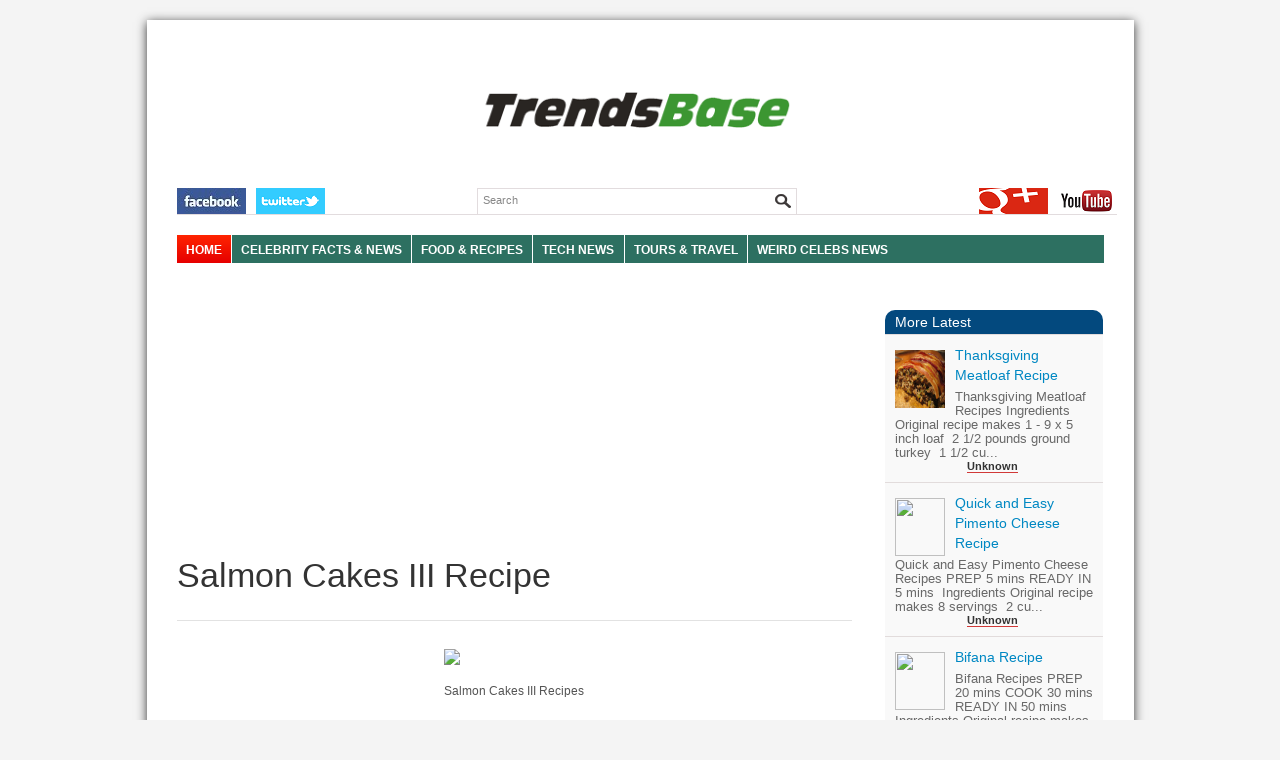

--- FILE ---
content_type: text/html; charset=UTF-8
request_url: http://www.trendsbase.com/2015/08/salmon-cakes-iii-recipe.html
body_size: 26728
content:
<!DOCTYPE html>
<html dir='ltr' xmlns='http://www.w3.org/1999/xhtml' xmlns:b='http://www.google.com/2005/gml/b' xmlns:data='http://www.google.com/2005/gml/data' xmlns:expr='http://www.google.com/2005/gml/expr'>
<head>
<link href='https://www.blogger.com/static/v1/widgets/2944754296-widget_css_bundle.css' rel='stylesheet' type='text/css'/>
<script async='async' src='https://pagead2.googlesyndication.com/pagead/js/adsbygoogle.js'></script>
<script>
     (adsbygoogle = window.adsbygoogle || []).push({
          google_ad_client: "ca-pub-5345572190361038",
          enable_page_level_ads: true
     });
</script>
<meta content='text/html; charset=UTF-8' http-equiv='Content-Type'/>
<meta content='blogger' name='generator'/>
<link href='http://www.trendsbase.com/favicon.ico' rel='icon' type='image/x-icon'/>
<link href='http://www.trendsbase.com/2015/08/salmon-cakes-iii-recipe.html' rel='canonical'/>
<link rel="alternate" type="application/atom+xml" title="TrendsBase - Atom" href="http://www.trendsbase.com/feeds/posts/default" />
<link rel="alternate" type="application/rss+xml" title="TrendsBase - RSS" href="http://www.trendsbase.com/feeds/posts/default?alt=rss" />
<link rel="service.post" type="application/atom+xml" title="TrendsBase - Atom" href="https://www.blogger.com/feeds/4377618540213072781/posts/default" />

<link rel="alternate" type="application/atom+xml" title="TrendsBase - Atom" href="http://www.trendsbase.com/feeds/7774049004758252326/comments/default" />
<!--Can't find substitution for tag [blog.ieCssRetrofitLinks]-->
<link href='http://foodnetwork.sndimg.com/content/dam/images/food/fullset/2012/11/13/6/FNM_120112-Salmon-Cakes-With-Salad-Recipe_s4x3.jpg' rel='image_src'/>
<meta content='http://www.trendsbase.com/2015/08/salmon-cakes-iii-recipe.html' property='og:url'/>
<meta content='Salmon Cakes III Recipe' property='og:title'/>
<meta content='Online magazine reviewing Trends in Fashion, Movies, Music, Cook &amp; Recipe, Art, Design, photography, interior design and culture.' property='og:description'/>
<meta content='https://lh3.googleusercontent.com/blogger_img_proxy/[base64]w1200-h630-p-k-no-nu' property='og:image'/>
<title>
TrendsBase: Salmon Cakes III Recipe
</title>
<script async='async' src='https://pagead2.googlesyndication.com/pagead/js/adsbygoogle.js'></script>
<script>
     (adsbygoogle = window.adsbygoogle || []).push({
          google_ad_client: "ca-pub-5345572190361038",
          enable_page_level_ads: true
     });
</script>
<meta content='DESCRIPTION HERE' name='description'/>
<meta content='KEYWORDS HERE' name='keywords'/>
<style id='page-skin-1' type='text/css'><!--
/*-----------------------------------------------
TrendsBase Template Style
Name:     TrendsBaseDigital Patrika
Date:     April 28, 2012
Designer: Jubair Hossain
URL:      www.basnetg.com and www.gyanubasnet.com
Template URL : http://www.basnetg.com/2013/04/digital-patrika-blogger-template.html
----------------------------------------------- */
#navbar-iframe,#navbar { display: none !important; }
.main{
width: 675px;
margin: 0 33px 0 0;
display: inline;
float: left;
}
.item right_side{
width: 218px;
height:100%;
margin: 0;
display: inline;
float:right;}
#ads{
width: 218px;
height:100%;
margin: 0;
display: inline;
float:right;}
/*Global Settings*/
a {
color:#666;
outline:0;
text-decoration:none;
}
a:hover {
color:#0088c3;
}
a img, img {
border:0;
}
p {
padding:10px 0;
}
object {
outline:0;
border:1px solid #e4e4e4;
float:left;
}
*{
outline:0;
margin:0;
padding:0;
}
body, .body-fauxcolumn-outer {
margin:0;
padding:0;
font-family:Arial, Helvetica, sans-serif;
font-size:12px;
color:#555;
background-color:#f4f4f4;
/*background:#f4f4f4 url() no-repeat top center fixed;*/
}
#main_body {
width:927px;
margin:20px auto 30px auto;
background-color:#fff;
padding:20px 30px 12px 30px;
/*box-shadow: 0px 2px 10px #ccc;
webkit-box-shadow: 0px 2px 10px #ccc;
moz-box-shadow: 0px 2px 10px #ccc;*/
box-shadow: 0px 2px 10px #333;
webkit-box-shadow: 0px 2px 10px #333;
moz-box-shadow: 0px 2px 10px #333;
}
/*header starts*/
#header {
width:927px;
float:left;
padding:0 0 0 0;
position:relative;
margin:0;
position:relative;
}
#top_ad {
display:block;
margin:0 0 15px 0;
width:927px;
}
#header_box {
width:915px;
border:1px solid #ededed;
float:left;
padding:5px;
}
/*logo starts*/
a#logo, a#logo.digitalnews {
background:url(https://blogger.googleusercontent.com/img/b/R29vZ2xl/AVvXsEikAdmsad2BLHQaAcW5PDLuM-oxvlTLHrCxW15Sg5Gl8uks9BnniGSJJiMCtvIi4r-3_EnkG6qdUQCZt6dUaF3oAVSjT5whbY7uiIFKJzyBvTvxffhV4JcxvHf9RuITflCXvxBH-NEhSiw/h120/TrendsBase-Banner.png) no-repeat top left;
width:343px;
height:123px;
margin:10px 0 15px 286px;
padding:0;
float:left;
text-indent:-9999px;
opacity:1;
transition: all .3s ease-in-out;
-moz-transition: all .3s ease-in-out;
-webkit-transition: all .3s ease-in-out;
-o-transition: all .3s ease-in-out;
}
a#logo:hover {
opacity:0.8;
transition: all .3s ease-in-out;
-moz-transition: all .3s ease-in-out;
-webkit-transition: all .3s ease-in-out;
-o-transition: all .3s ease-in-out;
}
/*search starts*/
ul.basbox {
width:940px;
float:left;
display:inline;
margin:0;
padding:0;
border-bottom:1px solid #e2dcde;
height:26px;
}
ul.basbox li {
list-style:none;
float:left;
display:inline;
margin:0;
padding:0;
}
ul.basbox li.bas {
/*width:220px;*/
width:289px;
}
ul.basbox li.bas img {
float:right;
margin:0 0px 0 10px;
}
ul.basbox li.searchbox {
/*margin:0 34px 0 89px;*/
margin:0 28px 0 0px;
}
ul.basbox li.likebox {
width:300px;
}
ul.basbox li.likebox a img {
float:left;
margin:0 10px 0 0;
}
/*search form starts*/
#search {
padding:0;
margin:0;
float:left;
color:#333;
font-size:11px;
height:25px;
width:318px;
border:1px solid #e2dcde;
}
#search fieldset {
margin:0;
padding:0;
border:0;
}
#search .textfield {
padding:3px 5px;
margin:2px 0 0 0;
width:250px;
border:0;
float:left;
font-size:11px;
color:#888;
background:none;
}
#search .button {
background:url(https://blogger.googleusercontent.com/img/b/R29vZ2xl/AVvXsEjsw0GdZ5bTayp6rhqhXLF0zsff6ud__pO77G4rl3kt2o-5V-Cza7O4fgaTbcOfypPzZLgpMnFZO-pk9geuXhHEV-wD4GcXaymL0C89Rr-ezVkeZjTzvR2yJ8VoiU2R39ELkXW4mCKH1_s/h120/search-bttn.png) no-repeat 0 0;
width:16px;
height:14px;
float:right;
margin:5px 5px;
padding:0;
border:0;
cursor:pointer;
border-left:0px solid #e2dcde;
}
#search .button:hover {
background-position:0 -14px;
}
/* top menu starts*/
ul.menu {
list-style:none;
margin:20px 0 7px 0;
padding:0;
width:927px;
float:left;
padding:0;
display:inline;
background-color:#2d7061;
}
ul.menu * {margin:0; padding:0 }
ul.menu a {
zoom: 1;
-webkit-font-smoothing: antialiased;
text-transform: uppercase;
white-space: nowrap;
padding: 0 8px;
display:block;
text-decoration:none;
font:normal normal normal 16px 'OpenSansCondensed', Arial, Helvetica, sans-serif
font-size:16px;
float:left;
text-transform: uppercase;
white-space: nowrap;
padding: 0 9.14px;
margin:0;
zoom: 1;
color:#fff;
font-weight: bold;
font-style: normal;
text-align:center;
background-color:#2d7061;
transition: all .3s ease-in-out;
-moz-transition: all .3s ease-in-out;
-webkit-transition: all .3s ease-in-out;
-o-transition: all .3s ease-in-out;
height:28px;
line-height:30px;
border-left:1px solid #FFF;
}
ul.menu a:hover, ul.menu a.selected {
color:#fff;
background: #FF2400;
background: -moz-linear-gradient(top, #FF2400 0%, #E60000 100%);
background: -webkit-linear-gradient(top, #FF2400 0%, #E60000 100%);
background: -o-linear-gradient(top, #FF2400 0%, #E60000 100%);
background: -ms-linear-gradient(top, #FF2400 0%, #E60000 100%);
background: linear-gradient(to bottom, #FF2400 0%, #E60000 100%);
filter: progid:DXImageTransform.Microsoft.gradient( startColorstr='#FF2400', endColorstr='#E60000',GradientType=0 );
}
ul.menu li {
position:relative; float:left;list-style:none;
display:inline;
margin:0;
z-index:9998;
}
ul.menu li.first {
margin:0;
}
ul.menu li.first a {
border:0;
}
ul.menu li.last a {
padding:30px 18px;
}
ul.menu ul {background-color:#000; position:absolute; top:35px; left:5px; background:none; display:none; opacity:0; list-style:none;width:155px;
}
ul.menu ul li {background:#000; position:relative; border:0px solid #aaa; border-top:none; width:155px; margin:0;padding:0px;}
ul.menu ul li a {
display:block;
padding-left:0;
text-transform:UPPERCASE;
padding: 9px 0 5px;
display:block;
color:#fff;
width:125px;
text-align: center;
border:0;
margin:0;
}
ul.menu ul li a:hover, ul.menu ul li a.selected {
background:#fff;
color:#000;
}
ul.menu ul ul {left:155px; top:0}
ul.menu .menulink {background: #333;min-width: 100px !important;
width: 100px !important;}
ul.menu .menulink:hover, ul.menu .menuhover {background:#333;}
/*ul.menu .sub {background:url(/images/arrow.gif) no-repeat right center; padding-right:15px;}*/
ul.menu .topline {border-top:0px solid #aaa;}
/*date starts*/
span.time_date {
width:927px;
float:left;
text-align:center;
}
#sn_nepalitime {
width: 56px;
display: inline-block;
text-align: left;
}
/* below menu news scroll */
.new-topnav_second_row .ftd_water{
color:#32c3ff;}
.ftd_davos-2012, .ftd_social-entrepreneurship {
/*background:transparent url('http://4.bp.blogspot.com/-iQCgd6gexJk/UXq7M1x5shI/AAAAAAAAATA/aZmq8X9KPGw/s1600/stars.png') 2px -90px no-repeat;*/
padding-left:12px !important;}
.n_technology a.dd-mm{
/*background:#f3f3f3 url('http://4.bp.blogspot.com/-iQCgd6gexJk/UXq7M1x5shI/AAAAAAAAATA/aZmq8X9KPGw/s1600/stars.png') 24px -83px no-repeat;*/}
.n_technology a.dd-mm:hover{
background-color:#f3f3f3 !important;}
.fb_social_btn{
background-position:0 0;width:102px;}
.tw_social_btn{
background-position:-102px 0;width:72px;}
.tw_social_btn_only{
background-position:-176px 0;width:104px;}
.fb_social_btn_only{
background-position:-280px 0;width:104px;}
.star_for_technology .a_tech{
/*background:url('http://4.bp.blogspot.com/-iQCgd6gexJk/UXq7M1x5shI/AAAAAAAAATA/aZmq8X9KPGw/s1600/stars.png') 4px 10px no-repeat;*/
padding-left:6px !important;}
.topnav_with_star .a_celebrity, .topnav_with_star .a_culture{
/*background:url('http://4.bp.blogspot.com/-iQCgd6gexJk/UXq7M1x5shI/AAAAAAAAATA/aZmq8X9KPGw/s1600/stars.png') 4px 10px no-repeat;*/
padding-left:6px !important;}
#masthead_sub .twttr-fw-btn{
width:60px;padding-left:0;}
.top_nav_menu{
width:100%;}
.fr_MB .top_nav_menu, .fr_FR .top_nav_menu{
width:100%;}
.topnav_first_row a{
font:normal normal normal 16px 'OpenSansCondensed', Arial, Helvetica, sans-serif;}
.topnav_first_row li a{
display:block;color:#fff;padding:9px 0 5px;text-align:center;}
.nav_repositioning > ul > li{
visibility:hidden;}
.jd_menu ul li a, .topnav_first_row .menu a{
color:#333;font:12px/19px Arial,Helvetica,sans-serif;float:none;padding:0;display:inline;text-align:left;}
.topnav_first_row .menu .social_widget a{
float:left;padding:2px 4px;}
.jd_menu ul li a:hover{
background:none;text-decoration:underline;}
.topnav_first_row{
height:30px;}
.topnav_first_row > ul{
width:100%;display:table;}
.topnav_first_row > ul > li{
float:none;display:table-cell;position:relative;border-right-color:#FFF;border-right-color:rgba(255,255,255,.3);}
.topnav_first_row > ul > li > a, .topnav_first_row > ul > li > div > a{
border-top:2px solid transparent;line-height:30px;height:28px;zoom:1;-webkit-font-smoothing:antialiased;text-transform:uppercase;white-space:nowrap;padding:0 8px;}
.topnav_first_row > ul > li.last{
background:#333;}
.topnav_first_row > ul > li.n_live{
background:#FF2400;background:-moz-linear-gradient(top, #FF2400 0%, #E60000 100%);background:-webkit-linear-gradient(top, #FF2400 0%, #E60000 100%);background:-o-linear-gradient(top, #FF2400 0%, #E60000 100%);background:-ms-linear-gradient(top, #FF2400 0%, #E60000 100%);background:linear-gradient(to bottom, #FF2400 0%, #E60000 100%);filter:progid:DXImageTransform.Microsoft.gradient( startColorstr='#FF2400', endColorstr='#E60000',GradientType=0 );}
.topnav_first_row > ul > li.n_blogs{background:none;}
.topnav_first_row a:hover{text-decoration:none;}
.topnav_first_row > ul > li > .hover > a{background:#FBFBFB;}
.topnav_first_row > ul > li.first > a{background:none;}
.topnav_first_row > ul > li.n_all_sections > .hover > a,
.topnav_first_row > ul > li.n_blogs > .hover > a{color:#333;border-top:2px solid #525252;border-right:1px solid #E8E8E8;}
.topnav_first_row > ul > li.n_live > .hover > a{color:#333;border-top:2px solid #FF2400;}
.topnav_first_row > ul > li.n_blogs > .hover > a{margin-left:-1px;}
.n_all_sections > div > a{border-right:1px solid transparent;}
.n_home{min-width:100px !important;width:100px !important;border-right-width:1px;border-right-style:solid;}
.homepage .n_home{border-right:none}
.n_live{min-width:62px !important;width:62px !important;}
.n_all_sections{min-width:110px !important;width:110px !important;}
.top_nav_menu ul > li.n_all_sections{border-left:1px solid #262626;}
.topnav_first_row .menu{background-color:#FBFBFB;border-left:1px solid #E8E8E8;border-right:1px solid #E8E8E8;clear:both;top:30px;left:-9999px;box-shadow:0 1px 1px rgba(0, 0, 0, 0.40);-moz-box-shadow:0 1px 1px rgba(0, 0, 0, 0.40);-webkit-box-shadow:0 1px 1px rgba(0, 0, 0, 0.40);width:520px;z-index:3;}
.topnav_first_row .menu_h{width:520px;padding:0 1px;margin:0 -1px;border-bottom:6px solid #999;overflow:hidden;}
.topnav_first_row .n_all_sections .menu{width:958px;padding:0 10px 12px;}
.topnav_first_row .hover .menu{left:0;}.topnav_first_row .hover .menu,
.topnav_first_row .hover,
.topnav_first_row .relative.hover{z-index:9000001;}
.topnav_first_row .right_align{right:0;}
.topnav_first_row .hover .right_align{left:auto;}
.menu{padding:0;}
.menu .trending{float:left;width:360px;}
.menu .trending li{/*background:url('http://3.bp.blogspot.com/-ucubUtABOBI/UXq7dRsrRxI/AAAAAAAAATI/SRUd0_WzrDA/s1600/dotted.gif') repeat-x 0 100%;padding-bottom:1px;*/}
.menu .trending li > a{display:block;font-size:14px;font-weight:bold;line-height:17px;padding:15px;}.menu .trending li > a:hover{background-color:#f1f1f1}
.topnav_first_row .menu .vertical_info a{font-size:13px;font-weight:bold;}
.menu .trending li a:hover,
.topnav_first_row .menu .vertical_info a{text-decoration:none;}
.menu .trending li .comments{padding-left:5px;text-transform:uppercase;white-space:nowrap;}
.menu .trending .comments:hover .comments-count{text-decoration:underline;}
.menu .trending .comments{font-size:11px;color:#262626;}.topnav_first_row .talkbubble{display:inline-block;width:11px;height:8px;margin:5px 3px 0 0;background:#d6d6d6;border-radius:2px;-moz-border-radius:2px;-webkit-border-radius:2px;vertical-align:top;}
.topnav_first_row .talkbubble span{display:block;margin:8px 0 0 3px;width:0;height:0;border-top:3px solid #d6d6d6;border-right:3px solid transparent;border-bottom:3px solid transparent;}
.menu .vertical_info .arrow,
.topnav_first_row .n_blogs .more .arrow{display:inline-block;width:0;height:0;border-top:4px solid transparent;border-bottom:4px solid transparent;border-left:4px solid #262626;vertical-align:middle;}
.topnav_first_row .n_blogs .more .arrow{border-left:4px solid #333;}
.menu .vertical_info .arrow span,
.topnav_first_row .n_blogs .more .arrow span{display:block;margin:-3px 0 0 -5px;width:0;height:0;border-top:3px solid transparent;border-bottom:3px solid transparent;border-left:3px solid #fff;}
.menu .social_widget{margin-top:-4px;height:20px;}
.bpage_body .menu .social_widget{margin-top:-1px;}
.menu .social_widget .i_v_with_count,
.menu .social_widget .i_v_fb_like{float:left;}
.topnav_first_row .menu .fw-button{float:left;padding-left:0;}
.topnav_first_row .social_widget .twttr-fw-btn{float:left;position:relative;z-index:131;width:63px;padding-left:0;}
.menu .more_box{float:right;background:#f1f1f1;width:130px;padding:15px 15px 9999px;margin-bottom:-9999px;}
.menu .title{display:block;color:#666;font-size:10px;font-weight:normal;margin-bottom:3px;text-transform:uppercase;}
.menu .more_box ul{width:100%;}.menu .more_box ul li{width:100%;padding:0;float:none;border:none;}
.menu .more_box ul.vertical_list{margin-bottom:15px;}.menu .more_box ul.vertical_list a{font-weight:bold;}
.menu .more_box ul a.external:hover{padding-right:12px;
/*background:url('http://4.bp.blogspot.com/-4QSd0JYM5O4/UXq7rFEKswI/AAAAAAAAATQ/_8uvz9g55s4/s1600/topnav-sprite.png') no-repeat 100% -2px;*/}
.menu .columns{width:100%;margin-bottom:10px;padding-top:20px;}
.menu .columns .column{float:left;width:144px;padding-
left:17px;}.menu .columns .column:first-child{padding-left:3px;}
.menu .columns .vert_holder{width:100%;min-height:286px;}
.menu .columns .wide{width:240px;}
.menu .columns .title{display:block;font:16px/18px 'OpenSansCondensed', Arial;color:#222;padding-bottom:5px;margin-bottom:0;border-bottom:1px solid #222;text-transform:none;}
.menu .columns ul{width:100%;}
.menu .columns ul li{padding:4px 0 5px;line-height:16px;height:16px;color:#262626;width:100%;border-bottom:1px solid #ccc;}.menu .columns ul a{float:left}
.menu .columns ul .link a{color:#6d6d6d;padding-right:12px;/*background:url('http://4.bp.blogspot.com/-4QSd0JYM5O4/UXq7rFEKswI/AAAAAAAAATQ/_8uvz9g55s4/s1600/topnav-sprite.png') no-repeat 100% -2px;*/}.menu .columns ul .link a:hover{background:none;}
.menu .columns img{float:left;margin:-20px 0 -4px 4px;}
.menu .mobile_app_links{background-color:#F5F5F5;border:1px solid #E5E5E5;padding:11px 10px;overflow:hidden;}
.menu .mobile_app_links .title{float:left;overflow:hidden;border-right:1px solid #E5E5E5;margin:0 16px 0 5px;padding:3px 15px 0 0;height:23px;}
.menu .mobile_app_links ul{overflow:hidden;height:1%;white-space:nowrap;}
.menu .mobile_app_links li{display:inline;color:#6d6d6d;padding:0 12px 0 17px;/*background:url('http://4.bp.blogspot.com/-4QSd0JYM5O4/UXq7rFEKswI/AAAAAAAAATQ/_8uvz9g55s4/s1600/topnav-sprite.png') no-repeat -40px -51px;*/}.menu .mobile_app_links li:first-child{padding-left:0;background:none;}
.menu .mobile_app_links li a{color:#6d6d6d;padding-right:12px;/*background:url('http://4.bp.blogspot.com/-4QSd0JYM5O4/UXq7rFEKswI/AAAAAAAAATQ/_8uvz9g55s4/s1600/topnav-sprite.png') no-repeat 100% -2px;*/}.new-topnav_second_row{padding:7px 0;li
ne-height:16px;min-height:16px;border-bottom:1px solid #e2e2e2;}
.new-topnav_second_row .subnav_list{font-size:13px;padding-left:60px;visibility:hidden;}
.new-topnav_second_row .featured .ftd{font:bold 13px/16px Arial,Helvetica,sans-serif;}
.new-topnav_second_row .featured .ftd .bg{float:left;padding-left:4px;margin-right:5px;height:16px;font:bold 13px/16px Arial,Helvetica,sans-serif;}
.new-topnav_second_row .featured .ftd .bg a{margin:0;}.new-topnav_second_row .default_tag_arrow{background:url("") 0 -247px no-repeat transparent;float:left;height:17px;width:10px;}.new-topnav_second_row .featured .arrow{float:left;width:0;vertical-align:top;height:0;margin:3px 3px 0 0;border-left:5px solid #adadad;border-bottom:5px solid transparent;border-top:5px solid transparent;}.new-topnav_second_row .featured .arrow span{float:left;width:0;vertical-align:top;height:0;margin:-5px 0 0 -7px;border-left:5px solid #fff;border-bottom:5px solid transparent;border-top:5px solid transparent;}.new-topnav_second_row .featured a{color:#333;font-size:12px;text-decoration:none;padding-bottom:1px;border-width:0;border-radius:0;-moz-border-radius:0;-webkit-border-radius:0;border-bottom-style:solid;}.new-topnav_second_row .featured a:hover{padding-bottom:0;border-width:0 0 1px;}.subnav_row{padding-top:6px;white-space:nowrap;}.top_nav_menu .subnav_list li,
.new-topnav_second_row .featured li{display:inline;color:#333;padding:0 4px 0 2px;}.ftd_davos-2012,
.ftd_social-entrepreneurship,
.ftd_quebec{/*background:transparent url('http://4.bp.blogspot.com/-4QSd0JYM5O4/UXq7rFEKswI/AAAAAAAAATQ/_8uvz9g55s4/s1600/topnav-sprite.png') 2px -85px no-repeat;*/padding-left:12px !important;}.top_nav_menu .bignews_items li,
.new-topnav_second_row .featured li{padding:0 4px 0 9px;/*background:url('http://4.bp.blogspot.com/-4QSd0JYM5O4/UXq7rFEKswI/AAAAAAAAATQ/_8uvz9g55s4/s1600/topnav-sprite.png') no-repeat -40px -21px;*/}.top_nav_menu .bignews_items li:first-child,
.new-topnav_second_row .featured li:first-child{padding-left:0;background:none;}.new-topnav_second_row .featured li:first-child{padding-left:2px;}.new-topnav_second_row li a{color:#333;}.top_nav_menu .bignews_items .arrow,
.top_nav_menu .subnav_list .arrow{display:inline-block;width:0;height:0;border-top:5px solid transparent;border-bottom:5px solid transparent;border-left:5px solid #333;vertical-align:top;margin:4px 0 0 5px;}.top_nav_menu .bignews_items .arrow span,
.top_nav_menu .subnav_list .arrow span{display:block;margin:-3px 0 0 -6px;width:0;height:0;border-top:3px solid transparent;border-bottom:3px solid transparent;border-left:3px solid #fff;}.top_nav_menu .subnav_list li{font-size:13px;font-weight:bold;padding-right:5px;}.subnav_list a{padding-right:12px;}.subnav_list a:hover{/*background:url('http://4.bp.blogspot.com/-4QSd0JYM5O4/UXq7rFEKswI/AAAAAAAAATQ/_8uvz9g55s4/s1600/topnav-sprite.png') no-repeat 100% -2px;*/}.subnav_row a:hover,
.subnav_list a:hover{text-decoration:underline;}.topnav_first_row .n_blogs .menu{width:410px;}.topnav_first_row .n_blogs .menu_h{width:410px;padding-bottom:0;border-bottom:6px solid #333;}.topnav_first_row .n_blogs ul{padding-top:0;}.topnav_first_row .n_blogs li{width:410px;overflow:hidden;/*background:url('http://3.bp.blogspot.com/-ucubUtABOBI/UXq7dRsrRxI/AAAAAAAAATI/SRUd0_WzrDA/s1600/dotted.gif') repeat-x 0 100%;*/padding:0 0 1px;}.topnav_first_row .n_blogs li a{display:block;padding:12px 15px;overflow:hidden;}.topnav_first_row .n_blogs li a:hover{background-color:#f1f1f1;text-decoration:none;}.topnav_first_row .n_blogs .photo{float:left;margin-right:10px;background:#f2f2f2;border:1px solid #d8d8d8;}.topnav_first_row .n_blogs .photo img{display:block;}.topnav_first_row .n_blogs .text{font:italic 14px/17px Georgia, Times, serif;color:#262626;overflow:hidden;}.topnav_first_row .n_blogs .subtitle{font-weight:bold;font-style:normal;}.topnav_first_row .n_blogs .subtitle_separator{font-style:normal;}.topnav_first_row .n_blogs .entry_vertical{font:bold 11px/14px Arial, sans-serif;text-transform:uppercase;padding-left:7px;border-left:1px solid #5e5e5e;}.topnav_first_row .n_blogs .more{padding:12px 15px 12px;}.topnav_first_row .n_blogs .more a{font-size:13px;font-weight:bold;color:#333;}.social_list .fb-like{float:left;width:auto !important;margin-right:5px;display:inline;vertical-align:top;}@-moz-document url-prefix(){.menu .vertical_info .arrow span, .top_nav_menu .subnav_list .arrow span, .topnav_first_row .n_blogs .more .arrow span{margin-left:-4px;}.new-topnav_second_row .featured .arrow span{margin-left:-6px;}}.n_home:hover,
.frontpage.homepage .n_home,
.frontpage.uk .n_home,
.frontpage.canada .n_home,
.frontpage.canada-quebec .n_home,
.frontpage.france .n_home,
.frontpage.spain .n_home{background:rgba(0, 0, 0, .3);}
/*featured_list starts*/
ul.featured_news {
float:left;
display:inline;
margin:0;
padding:0;
width:235px;
}
ul.featured_news li {
list-style:none;
float:left;
display:inline;
margin:0;
padding:10px 20px;
width:195px;
color:#333;
text-align:left;
border-top:1px solid #fff;
transition: all .3s ease-in-out;
-moz-transition: all .3s ease-in-out;
-webkit-transition: all .3s ease-in-out;
-o-transition: all .3s ease-in-out;
}
ul.featured_news li:hover {
background-color:#fcfafa;
transition: all .3s ease-in-out;
-moz-transition: all .3s ease-in-out;
-webkit-transition: all .3s ease-in-out;
-o-transition: all .3s ease-in-out;
}
ul.featured_news li a {
color:#0088c3;
font-size:14px;
line-height:19px;
text-align:left;
}
ul.featured_news li a:hover {
color:#333;
}
ul.featured_news li a img {
float:left;
margin:0 10px 10px 0;
}
#header_box ul.featured_news li h2 {
color:#333;
font-family:Arial, Helvetica, sans-serif;
font-size:12px;
margin:10px 0;
padding:0;
font-weight:normal;
line-height:20px;
text-align:justify;
}
ul.featured_news li.first {
border-top:0;
}
ul.featured_news li a.more {
font-size:11px;
color:#333;
}
ul.featured_news li a.more:hover {
color:#0088c3;
text-decoration:underline;
}
/*home item starts*/
#highlights {
width:927px;
float:left;
display:inline;
margin:30px 0;
/*background:url(http://3.bp.blogspot.com/-NwGqr8BCvxM/UXqon-rotBI/AAAAAAAAARI/ZkAeRis0Rw4/s1600/border_bg.jpg) repeat-y top left;*/
}
#highlights .item {
width:240px;
float:left;
margin:0 0 0 10px;
padding:0 10px 0 0;
display:inline;
border-right:0px solid #e3dcde;
}
#highlights .item h1 {
margin:0;
padding:0;
list-style:none;
color:#fff;
font-size:14px;
font-family:Arial, Helvetica, sans-serif;
font-weight:bold;
font-style:normal;
height:24px;
line-height:24px;
}
#highlights .item h1 span {
background-color:#2d7061;
padding:0px 0px;
float:left;
text-transform:uppercase;
-webkit-box-shadow: 1px 3px 4px rgba(0,0,0,.09);
-moz-box-shadow: 1px 3px 4px rgba(0,0,0,.09);
box-shadow: 1px 3px 4px rgba(0,0,0,.09);
width:100%;
text-indent: 5px;
}
#highlights .item h1 span a img {
float:left;
}
#highlights .item h1.fbtwit span {
padding-left:0;
}
#highlights .item h1.fbtwit span a img {
margin:2px 2px 0 0;
}
#highlights .item.basnews {
margin-left:0;
}
#highlights .item.bas_news {
width:265px;
padding:0 10px 0 0;
}
#highlights .item.right_side {
width:214px;
padding:0;
border:0;
}
/*news list starts*/
ul.news_list {
float:left;
display:inline;
margin:20px 0 0 0;
padding:0;
width:244px;
}
ul.news_list li {
list-style:none;
float:left;
display:inline;
margin:0;
padding:5px 0 20px 0;
width:244px;
color:#333;
border-top:1px solid #e2dcdc;
}
#highlights .item ul.news_list li h1 {
background: none;
color: #333;
font-style: normal;
font-weight: bold;
margin: 0;
padding: 13px 0 29px 0;
font-size: 11px;
line-height: 22px;
float: left;
width: 100%;
}
#highlights .item ul.news_list li h1 span {
background:none;
float:none;
display:block;
border-top:1px dotted #E3DCDE;
padding:0;
color:#666;
font-weight:normal;
font-style:italic;
}
ul.news_list li.first {
border-top:0;
}
ul.news_list li a {
color: #03497E !important;
text-align:left;
margin:0;
font: bold 16px Helvetica sans-serif !important;
line-height: 19px !important;
}
ul.news_list li a.category_title {
background-color:#DE4A33;
height:15px;
float:left;
display:inline;
margin:3px 10px 0 0;
padding:0 6px;
color:#fff;
font-size:10px;
line-height:16px;
}
ul.news_list li a:hover {
color:#333;
}
ul.news_list li a img {
float:left;
margin:0px 15px 5px 0;
}
ul.news_list li h2 {
font-size:110%;
font-weight:normal;
font-style:normal;
margin:12px 0 10px 0;
padding:0;
line-height:18px;
color:#666;
}
ul.news_list li a.more {
font-size:11px;
color:#333;
}
ul.news_list li a.more:hover {
color:#0088c3;
text-decoration:underline;
}
/*fbtwitter list starts*/
/*news list starts*/
ul.fb_twitt_list {
float:left;
display:inline;
margin:20px 0 0 0;
padding:0;
width:146px;
}
ul.fb_twitt_list li {
list-style:none;
float:left;
display:inline;
margin:4px 0 0 0;
padding:5px 0 20px 0;
width:143px;
color:#333;
border-top:1px solid #e2dcdc;
background-color:#f5f5f5;
transition: all .3s ease-in-out;
-moz-transition: all .3s ease-in-out;
-webkit-transition: all .3s ease-in-out;
-o-transition: all .3s ease-in-out;
}
ul.fb_twitt_list li:hover {
background-color:#e4e4e4;
transition: all .3s ease-in-out;
-moz-transition: all .3s ease-in-out;
-webkit-transition: all .3s ease-in-out;
-o-transition: all .3s ease-in-out;
}
ul.fb_twitt_list li h2 {
font-size:125%;
color:#333;
margin:0 0 5px 0;;
padding:5px;
font-weight:normal;
text-align:left;
line-height:20px;
}
ul.fb_twitt_list li span.fb_title {
color:#333;
display:block;
text-align:right;
font-style:italic;
margin:0 10px 0 0;
}
ul.fb_twitt_list li.first {
border-top:0;
margin-top:0;
}
ul.fb_twitt_list li span.fb_title.fb_icon, ul.fb_twitt_list li span.fb_title.twit_icon  {
background:url() no-repeat right 2px;
padding:5px 25px 5px 0;
}
ul.fb_twitt_list li span.fb_title.twit_icon {
background:url() no-repeat right 2px;
}
ul.fb_twitt_list li.ad {
border:0;
background:none;
}
ul.fb_twitt_list li.ad a img, ul.fb_twitt_list li.ad img {
border:1px solid #e2dcdc;
}
ul.fb_twitt_list li a {
color:#0088c3;
font-size:120%;
line-height:20px;
text-align:left;
margin:0;
display:block;
}
ul.fb_twitt_list li a:hover {
color:#333;
}
ul.fb_twitt_list li .fb_title {
font-size:11px;
color:#333;
}
#highlights .item.fb_twitter {
width:144px;
}
/*bas_news starts*/
ul.bas_news {
float:left;
display:inline;
margin:0px 0 0 0;
padding:0;
width:265px;
}
ul.bas_news li {
list-style:none;
float:left;
display:inline;
padding: 13px 0 2px;
margin: 0;
width:265px;
color:#333;
border-bottom:1px solid #e2dcdc;
}
#highlights .item ul.bas_news li h1 {
background: none;
color: #333;
font-style: normal;
font-weight: bold;
margin: 0;
padding: 13px 0 29px 0;
font-size: 11px;
line-height: 22px;
float: left;
width: 100%;
}
#highlights .item ul.bas_news li h1 span {
background:none;
float:none;
display:block;
border-top:1px dotted #E3DCDE;
padding:0;
color:#666;
font-weight:normal;
font-style:italic;
}
ul.bas_news li.first {
border-top:0;
}
ul.bas_news li a {
color:#1a1a1a;
font-size:16px;
line-height:20px;
text-align:left;
margin:0;
font-weight: bold;
text-decoration: none;
}
ul.bas_news li a.category_title {
background-color:#E61405;
float:left;
display:inline;
margin:1px 0px 0 0;
padding:2px 10px;
color: #fff !important;
font-size:12px;
line-height:16px;
transition: all .3s ease-in-out;
-moz-transition: all .3s ease-in-out;
-webkit-transition: all .3s ease-in-out;
-o-transition: all .3s ease-in-out;
float:left;
text-decoration: none;
-webkit-box-shadow: 1px 3px 4px rgba(0,0,0,.09);
-moz-box-shadow: 1px 3px 4px rgba(0,0,0,.09);
box-shadow: 1px 3px 4px rgba(0,0,0,.09);
moz-border-radius: 4px 0 0 4px;
-webkit-border-radius: 4px 0 0 4px;
border-radius: 4px 0 0 4px;
padding: 1px 5px 1px 6px;
line-height: 16px;
}
.bold {
font-weight: bold !important;
}
.hufington-category-arrow {
/*background: url("http://1.bp.blogspot.com/-65Y6HHl3g3o/UW5kcAXVPII/AAAAAAAAAPs/N39iJcbRdtM/s1600/cat-arrow-red.png") no-repeat;*/
}
.hufington-category-arrow {
float: left;
height: 18px;
width: 4%;
margin-top: 0.4%;
margin-right: 2%;
}
ul.bas_news li a.category_title:hover {
color:#fff;
transition: all .3s ease-in-out;
-moz-transition: all .3s ease-in-out;
-webkit-transition: all .3s ease-in-out;
-o-transition: all .3s ease-in-out;
text-decoration: none;
}
ul.bas_news li a:hover {
color:#333;
text-decoration: underline;
cursor: auto;
}
ul.bas_news li a img {
float:left;
margin:15px 0px 15px 0;
}
ul.bas_news li h2 {
font-size:110%;
font-weight:normal;
font-style:normal;
margin:10px 0 10px 0;
padding:0;
line-height:18px;
text-align:left;
color:#696969;
}
ul.bas_news li a.more {
font-size:11px;
color:#333;
}
ul.bas_news li a.more:hover {
color:#0088c3;
text-decoration:underline;
}
/*right side news starts*/
ul.right_side_news {
float:left;
display:inline;
margin:0px 0 20px 0;
padding:0 0 20px 0;
width:218px;
border-bottom:3px solid #da2003;
background-color:#F9F9F9;
}
ul.right_side_news li {
list-style:none;
float:left;
display:inline;
margin:0;
padding:10px 0;
width:218px;
color:#333;
border-top:1px solid #e2dcdc;
text-align:center;
}
ul.right_side_news li.first {
border-top:0;
}
ul.right_side_news li.ad {
border:0;
}
ul.right_side_news li.ad a img, ul.right_side_news li.ad img {
border:1px solid #e2dcdc;
}
#highlights .item.right_side .ad {
border:0;
}
#highlights .item.right_side .ad img, #highlights .item.right_side .ad a img {
border:1px solid #e2dcdc;
margin:0 0 15px 0;
}
ul.right_side_news li a {
color:#0088c3;
font-size:18px;
line-height:22px;
text-align:center;
margin:0;
line-height:26px;
}
ul.right_side_news li h2 {
font-size:110%;
margin:5px 0 10px 0;
padding:0;
color:#696969;
font-style:normal;
font-weight:normal;
text-align:center;
}
ul.right_side_news.normal li {
text-align:left;
}
ul.right_side_news.normal.lokpriya li {
text-align:left;
width:180px;
margin-left:10px;
}
ul.right_side_news.normal li a {
color:#0088c3;
font-size:120%;
line-height:20px;
text-align:left;
margin:0;
}
ul.right_side_news.normal.suchanapati {
background-color:#f9f9f9;
padding:10px;
width:197px;
margin:0px 0 20px 0;
}
ul.right_side_news.normal.suchanapati li {
width:189px;
}
ul.right_side_news.normal.suchanapati li a img {
transition: all .3s ease-in-out;
-moz-transition: all .3s ease-in-out;
-webkit-transition: all .3s ease-in-out;
-o-transition: all .3s ease-in-out;
opacity:0.8;
width:auto;
}
ul.right_side_news.normal.suchanapati li a img:hover {
transition: all .3s ease-in-out;
-moz-transition: all .3s ease-in-out;
-webkit-transition: all .3s ease-in-out;
-o-transition: all .3s ease-in-out;
opacity:1;
}
ul.right_side_news.normal li h2 {
font-size:105%;
margin:5px 0 0 0;
padding:0;
color:#696969;
font-style:normal;
font-weight:normal;
text-align:left;
}
ul.right_side_news li a:hover {
color:#333;
}
ul.right_side_news li a img {
float:left;
margin:5px 10px 0px 0;
width:50px;
}
ul.right_side_news li.first {
padding-top:0;
}
/*texts_home starts*/
#texts_home.texts {
width:927px;
float:left;
display:inline;
margin:0;
padding:30px;
}
#texts_home.texts h1.title01 {
margin:0;
padding:0;
text-indent:-9999px;
background:url() no-repeat top left;
width:177px;
height:66px;
}
#texts_home.texts h1 span {
color:#386eaa;
}
#texts_home.texts h2 {
font-size:12px;
font-weight:normal;
margin:13px 0;
padding:0;
line-height:18px;
color:#666;
width:200px;
}
#texts_home.texts .textelement .item h1 {
color:#d23838;
margin:0 0 20px 0;
padding:0 0 0 8px;
font-size:18px;
font-weight:normal;
border-left:5px solid #d23838;
font-family: 'HermesSans-RegRegular';
font-weight:normal;
font-style:normal;
letter-spacing:-2px;
}
#texts_home.texts .textelement .item h2, #texts_home.texts .textelement .item h3 {
font-style:normal;
font-weight:normal;
font-size:14px;
color:#666;
margin:20px 0 0 0;
padding:0;
line-height:18px;
text-align:justify;
}
#texts_home.texts .textelement .item h3 {
font-size:12px;
margin:10px 0 20px 0;
}
#texts_home.texts .textelement .item a img {
float:left;
opacity:1;
margin: 0 0 20px 0;
transition: all .3s ease-in-out;
-moz-transition: all .3s ease-in-out;
-webkit-transition: all .3s ease-in-out;
-o-transition: all .3s ease-in-out;
font-family:Arial, Helvetica, sans-serif;
}
#texts_home.texts .textelement .item a img:hover {
opacity:0.8;
transition: all .3s ease-in-out;
-moz-transition: all .3s ease-in-out;
-webkit-transition: all .3s ease-in-out;
-o-transition: all .3s ease-in-out;
}
a.more_btn {
float:left;
display:inline;
margin:0;
padding:4px 5px;
background:url() no-repeat 0 0;
width:128px;
color:#fff;
font-family: 'Oswald', serif;
letter-spacing: 0.029em;
transition: all .3s ease-in-out;
-moz-transition: all .3s ease-in-out;
-webkit-transition: all .3s ease-in-out;
-o-transition: all .3s ease-in-out;
}
a.more_btn:hover {
background-position:0 -28px;
transition: all .3s ease-in-out;
-moz-transition: all .3s ease-in-out;
-webkit-transition: all .3s ease-in-out;
-o-transition: all .3s ease-in-out;
}
#texts_home.texts .textelement .item a.more_btns {
padding:4px 40px 4px 10px;
}
ul.projects_list li a img {
margin:0 0 10px 0;
}
/*textelement starts*/
#texts_home.texts .textelement {
width:927px;
display:inline-block;
padding:0px 0 0 0;
}
#texts_home.texts .textelement .item {
width:289px;
display:inline;
margin:0 0 0 30px;
padding:0;
float:left;
}
#texts_home.texts .textelement .item.alt {
margin-left:0;
}
#texts_home.texts .textelement .item.alt a img {
margin:0 10px 0 0;
}
#texts_home.texts .textelement .item .section_texts {
float:left;
margin:0;
padding:20px 0;
border-top:1px solid #f7f7f7;
width:495px;
}
#texts_home.texts .textelement .item .section_texts.first {
margin-top:0;
border-top:0;
padding-top:0;
}
#texts_home.texts .textelement .item .section_texts p {
padding:0;
}
#texts_home.texts .textelement .item .section_texts a img, #texts_home.texts .textelement .item .section_texts img {
float:left;
margin:5px 20px 10px 0;
}
#texts_home.texts .textelement .item .section_texts a.more, ul.news_events li a.more {
color:#f6954d;
font-weight:bold;
font-size:11px;
display:block;
}
#texts_home.texts .textelement .item .section_texts a.more:hover, ul.news_events li a:hover {
color:#333;
text-decoration:none;
}
/*footer_nav starts*/
#footer_highlights {
width:927px;
float:left;
display:inline;
padding:20px 30px;
margin:-20px 0 0 -30px;
background-color:#dfdfdf;
}
#footer_highlights .item {
width:190px;
margin:0 47px 0 0;
padding:0;
display:inline;
float:left;
}
#footer_highlights .item.basspecial {
margin-left:0;
width:196px;
}
#footer_highlights .item.videos{
width:214px;
}
#footer_highlights .item .likebox {
background:none;
width:209px;
overflow:hidden;
height:213px;
position:relative;
}
#footer_highlights .item .likebox .likes {
position:absolute;
top:-1px;
left:-1px;
}
#footer_highlights .item.contactus a img {
float:right;
}
#footer_highlights .item.contactus h2 {
text-align:right;
}
#footer_highlights .item.contactus h2 {
text-align:right;
font-size:11px;
color:#333;
text-shadow:0 1px 1px #fff;
webkit-text-shadow:0 1px 1px #fff;
moz-text-shadow:0 1px 1px #fff;
margin:10px 0;
padding:0;
font-weight:normal;
font-style:normal;
line-height:18px;
clear:both;
}
#footer_highlights h2 {
margin:0 0 20px 0px;
padding:0;
font-size:14px;
color:#333;
font-weight:normal;
font-size:14px;
font-weight:bold;
font-family: 'Open Sans', sans-serif;
text-transform:uppercase;
text-shadow:0 1px 1px #fff;
webkit-text-shadow:0 1px 1px #fff;
moz-text-shadow:0 1px 1px #fff;
}
#footer_highlights ul.navs {
margin:20px 0 0 0;
padding:0;
float:left;
display:inline;
}
ul, menu, dir {
list-style-type: none;
}
#footer_highlights ul.navs li {
list-style:none;
display:block;
margin:0 0 5px 0;
border-top:1px dotted #999;
padding:5px;
}
#footer_highlights ul.navs li.first {
border:0;
}
#footer_highlights ul.navs li a {
color:#7d7d7d;
font-size:11px;
display:inline;
margin:0;
padding:0 0 0 15px;
/*background:url(/images/arrow.png) no-repeat 0 5px;*/
display:block;
transition: all .3s ease-in-out;
-moz-transition: all .3s ease-in-out;
-webkit-transition: all .3s ease-in-out;
-o-transition: all .3s ease-in-out;
}
#footer_highlights ul.navs li a:hover {
color:#333;
background:url() no-repeat 5px 5px;
transition: all .3s ease-in-out;
-moz-transition: all .3s ease-in-out;
-webkit-transition: all .3s ease-in-out;
-o-transition: all .3s ease-in-out;
}
/*footer starts*/
#footer {
width:927px;
padding:10px 0 0 0;
color:#333;
font-size:11px;
display:inline-block;
margin:0;
border-top:1px solid #f4f4f4;
}
#footer_box {
width:907px;
margin:0;
padding:10px;
font-size:11px;
position:relative;
background-color:#000;
}
/*footer_nav starts*/
ul.footer_nav {
margin:2px 0 0 42px;
padding:0;
display:inline;
width:415px;
float:left;
border-bottom:0px solid #eee;
}
ul.footer_nav li {
list-style:none;
float:left;
display:inline;
margin:0;
padding:0;
color:#999;
font-size:11px;
}
ul.footer_nav li.first {
width:767px;
}
ul.footer_nav li a, #footer span.copyrights a {
margin:0;
padding:5px 10px;
font-size:11px;
letter-spacing:-1px;
font-family: 'Oswald', serif;
letter-spacing: 0.029em;
word-spacing: -0.041em;
color:#fff;
font-size:11px;
}
ul.footer_nav li.first a {
padding:5px 10px 5px 0;
}
ul.footer_nav li a:hover, #footer span.copyrights a:hover {
color:#4dabe8;
}
#footer span.copyrights {
font-size:11px;
float:left;
width:100%;
margin:16px 0 0 0px;
color:#666;
}
#footer span.design {
font-size:11px;
float:left;
margin:17px 0 0 186px;
color:#666;
float:right;
}
#footer span.copyrights a {
padding:0;
}
#footer span.copyrights a img {
margin:0px 0 -3px 0;
}
#footer span.design a img {
opacity:0.7;
transition: all .3s ease-in-out;
-moz-transition: all .3s ease-in-out;
-webkit-transition: all .3s ease-in-out;
-o-transition: all .3s ease-in-out;
}
#footer span.design a img:hover {
opacity:1;
transition: all .3s ease-in-out;
-moz-transition: all .3s ease-in-out;
-webkit-transition: all .3s ease-in-out;
-o-transition: all .3s ease-in-out;
}
/*social media starts*/
ul.social_media {
margin:4px 0 0 0;
padding:0;
float:left;
display:inline;
width:200px;
}
ul.social_media li {
list-style:none;
float:left;
display:inline;
margin:0 0 0 5px;
padding:0;
}
/*share it starts*/
.share_it {
float:right;
border-left:4px solid #e9e6e6;
width:120px;
padding:0 0 0 20px;
margin:20px 0 20px 20px;
}
#inner_content .share_it h1 {
font-size:14px;
color:#333;
margin:0;
padding:0 0 10px 0;
font-weight:bold;
font-family:Arial, Helvetica, sans-serif;
border:0;
letter-spacing:normal;
}
.share_it a {
margin:0 0 10px 0;
}
/*texts_aboutus item starts*/
#texts_aboutus.texts .item {
width:283px;
margin:0 43px 0 0;
float:left;
text-align:justify;
}
#texts_aboutus.texts .item img {
float:left;
margin:0 0 20px 0;
}
#texts_aboutus.texts .item.alt {
margin-right:0;
}
/*gallery thumbs starts*/
ul.gallery {
margin:0;
padding:0;
width:247px;
float:left;
display:inline;
}
ul.gallery li {
list-style:none;
float:left;
display:inline;
margin:0 1px 1px 0;
padding:0;
height:50px;
width:50px;
}
ul.gallery li.first {
margin-left:0;
}
ul.gallery li a img {
margin:0;
opacity:1;
transition: all .3s ease-in-out;
-moz-transition: all .3s ease-in-out;
-webkit-transition: all .3s ease-in-out;
-o-transition: all .3s ease-in-out;
}
ul.gallery li a img:hover {
opacity:0.8;
transition: all .3s ease-in-out;
-moz-transition: all .3s ease-in-out;
-webkit-transition: all .3s ease-in-out;
-o-transition: all .3s ease-in-out;
}
ul.gallery li.view_more, ul.trek_list li.view_more {
margin:5px 0;
width:247px;
}
a.view_more {
color:#fff;
background-color:#f9ba00;
font-size:11px;
font-weight:normal;
font-style:normal;
padding:5px 10px;
float:left;
display:inline;
font-family:Arial, Helvetica, sans-serif;
text-transform:uppercase;
transition: all .3s ease-in-out;
-moz-transition: all .3s ease-in-out;
-webkit-transition: all .3s ease-in-out;
-o-transition: all .3s ease-in-out;
margin:21px 141px 18px 0;
}
a.view_more:hover {
color:#fff;
text-shadow:none;
background-color:#f00;
transition: all .3s ease-in-out;
-moz-transition: all .3s ease-in-out;
-webkit-transition: all .3s ease-in-out;
-o-transition: all .3s ease-in-out;
}
.social_medias {
float:right;
}
.copyright {
color:#666;
}
#footer_highlights .item .videobox {
width:262px;
height:152px;
float:left;
margin:0 0 20px 0;
position:relative;
}
span.play {
/*background:url(http://1.bp.blogspot.com/-Yr9CitPe4TY/UXqpopgXcWI/AAAAAAAAARY/Z6BA7Ignjec/s1600/play.png) no-repeat top left;*/
width:42px;
height:42px;
position:absolute;
top:60px;
left:106px;
text-indent:-9980px;
z-index:9999;
display:none;
}
#footer_highlights .item a.title {
font-size:14px;
font-weight:normal;
display:block;
color:#333;
}
#footer_highlights .item a.title:hover {
color:#0088c3;
}
/*big image with big text*/
#header_box h1 {
text-align:center;
margin:10px 0;
padding:0;
font-weight:normal;
font-style:normal;
}
#header_box h1 a, #header_box h1 {
font-size: 64px;
color: #0088C3 !important;
font-family: Arial,'Helvetica Neue',Helvetica,sans-serif !important;
line-height: 1.05;
text-transform: uppercase;
font-weight: bold;
}
#header_box h1 a:hover {
color:#666;
}
#header_box a img {
display:block;
margin:0px auto;
}
#header_box h2 {
font-size:16px;
color:#333;
margin:10px 0;
padding:0;
font-weight:normal;
font-style:normal;
text-align:center;
line-height:28px;
}
#header_box h3 {
font-size:14px;
margin:10px 0;
font-weight:normal;
font-style:normal;
padding:0;
text-align:center;
line-height:20px;
}
#header_box #slideshow a img {
margin:0;
}
/*template 03 starts*/
#header_box .video_box {
display:block;
margin:0 auto;
}
#header_box .video_box iframe {
margin:0 auto;
display:block;
}
/*template 04 starts*/
#header_box .item {
float:left;
width:200px;
display:inline;
margin:0 0 0 20px;
}
#header_box .item.quotes {
/*background:url(http://4.bp.blogspot.com/-TiW8vB_wwb0/UXqvYf_XX9I/AAAAAAAAARs/ahx2fSZLj3Y/s1600/quote_bg.jpg) no-repeat top left;*/
margin-left:0;
}
#header_box .item h1 {
margin:65px 0 0 0;
color:#666;
font-size:23px;
}
#header_box .item a img {
margin-top:0;
}
#header_box .item.featured_img {
width:453px;
margin:0 0 0 30px;
}
#header_box .item ul.right_side_news {
margin:0;
border:0;
}
#header_box .item ul.right_side_news li {
width:210px;
}
#header_box .item ul.right_side_news li.first {
padding-top:0;
}
#header_box .item ul.right_side_news li a img {
margin:0 10px 0 0;
}
#header_box .item.news_list{
width:210px;
}
/*template 05 starts*/
/*right side news starts*/
ul.header_news {
float:left;
display:inline;
margin:20px 0 20px 0;
padding:0;
width:915px;
}
ul.header_news li {
list-style:none;
float:left;
display:inline;
margin:0 ;
padding:0px 37px;
width:383px;
color:#333;
border-left:1px solid #e2dcdc;
}
ul.header_news li.first {
border-left:0;
}
#header_box ul.header_news li a img {
margin:0 0 20px 0;
}
#header_box ul.header_news li h3 {
text-align:left;
margin: 10px 0;
}
ul.header_news li a {
color:#0088c3;
font-size:187%;
line-height:20px;
text-align:left;
margin:0;
line-height:30px;
display:block;
min-height:75px;
}
ul.header_news li a:hover {
color:#333;
}
ul.header_news li a img {
float:left;
margin:5px 10px 0px 0;
}
/*ad options*/
#top_ad.topad {
display:none;
width:937px;
}
#top_ad.topad02 {
display:none !important;
}
#top_ad a img, #top_ad img {
margin:0 auto;
display:block;
}
#highlights .item.right_side .ad {
margin:0 0 17px 0;
}
/*more comments*/
ul.bas_news li ul.more_news {
float:left;
width:264px;
margin:0;
padding:0;
display:inline;
}
ul.bas_news li ul.more_news li {
list-style:none;
float:left;
display:inline;
margin:0;
padding:0;
font-size:11px;
color:#666;
border:0;
width:120px;
font-style:italic;
}
ul.bas_news li ul.more_news li.comment {
text-align:right;
width:143px;
margin:2px 0 0 0;
}
ul.bas_news li ul.more_news li.comment span {
color:#0088c3;
}
ul.bas_news li ul.more_news li a {
font-style:normal;
}
/*more comments for basnews*/
ul.news_list li ul.more_news {
float:left;
width:223px;
margin:0;
padding:0;
display:inline;
}
ul.news_list li ul.more_news li {
list-style:none;
float:left;
display:inline;
margin:0;
padding:0;
font-size:11px;
color:#666;
border:0;
width:80px;
font-style:italic;
}
ul.news_list li ul.more_news li.comment {
text-align:right;
width:141px;
margin:2px 0 0 0;
}
ul.news_list li ul.more_news li.comment span {
color:#0088c3;
}
ul.news_list li ul.more_news li a {
font-style:normal;
}
a.rss_icon {
width:24px;
height:24px;
float:left;
text-indent:-9999px;
margin:0;
padding:0;
/*background:url(http://1.bp.blogspot.com/-8ibIGbTc0w8/UW8MA7CafwI/AAAAAAAAAP8/uB5mtyh6mss/s1600/small-rss.png) no-repeat 0 0;*/
transition: all .3s ease-in-out;
-moz-transition: all .3s ease-in-out;
-webkit-transition: all .3s ease-in-out;
-o-transition: all .3s ease-in-out;
}
a.rss_icon:hover {
background-position:0 -24px;
transition: all .3s ease-in-out;
-moz-transition: all .3s ease-in-out;
-webkit-transition: all .3s ease-in-out;
-o-transition: all .3s ease-in-out;
}
a.tw, a.rss_icon, a.fb {
background-position:0 -24px;
}
/*navigation starts*/
ul#navigation {
width:200px;
margin:0;
padding:0;
float:left;
display:inline;
}
ul#navigation li {
list-style:none;
float:left;
display:inline;
margin:0 0 17px 0;
padding:0;
width:200px;
}
ul#navigation li a {
color:#333;
padding:10px 0;
font-size:13px;
text-shadow:0 1px 1px #fff;
webkit-text-shadow:0 1px 1px #fff;
moz-text-shadow:0 1px 1px #fff;
}
ul#navigation li a:hover {
color:#0088c3;
}
/*template option starts*/
#header_box .column {
width: 200px;
float: left;
display: inline;
margin: 0;
padding: 0 17px 0 0;
text-align: left;
line-height:20px;
}
#header_box .column.mid {
width:478px;
}
#header_box .column.mid iframe {
margin:7px 0 0 0 !important;
}
#header_box .column.mid img, #header_box .column.mid a img {
margin:5px 0;
}
#header_box .column.last {
padding-right:0;
}
#header_box .item.news_list.alt {
margin:0 15px 0 0;
}
#header_box .item.news_list.alt ul.right_side_news {
border:0;
}
/*bullets starts*/
ul.bullets {
width:auto;
display:inline-block;
margin:10px 0;
padding:0;
}
ul.bullets li {
list-style:none;
float:left;
margin:0 18px 10px 0;
padding:0 0 0 16px;
display:block;
font-size:13px;
text-align:center;
/*background:url(http://1.bp.blogspot.com/-YwcxUj_fVvI/UXqwOpV6VrI/AAAAAAAAAR4/XjONjargiuM/s1600/bullet.jpg) no-repeat 5px 6px;
*/}
#header_box .column h1 {
color:#333;
font-size:12px;
font-weight:bold;
margin:14px 0 0 0;
padding:0;
text-align:left;
line-height:normal;
}
#header_box .column h1 span {
display: block;
border-top: 1px solid #E2E2E2;
padding: 5px 0;
margin: 5px 0;
color: #666;
font-weight: normal;
font-style: italic;
}
#breaking_news {
background-color:#DE4A33;
padding:10px;
display:block;
width:auto;
float:left;
margin:27px 0 0 0;
}
#breaking_news h1 {
color:#fff;
font-family:Arial, Helvetica, sans-serif;
font-size:30px;
font-weight:bold;
margin:0;
padding:0;
}
#breaking_news h1 span {
font-weight:normal;
font-style:normal;
}
#highlights .item h1.new span {
width:136px;
}
/*Digital News inner starts*/
#inner_pages, #inner_pages.newsdetail {
/*background:url(http://4.bp.blogspot.com/-Nf_UTMWxjUU/UXqwebjGsjI/AAAAAAAAASE/jMAdDfOf9-s/s1600/category_bg.jpg) repeat-y top center;*/
display:inline-block;
width:927px;
margin:0 0 10px 0;
}
#inner_pages.newsdetail{
/*background:url(http://4.bp.blogspot.com/-Nf_UTMWxjUU/UXqwebjGsjI/AAAAAAAAASE/jMAdDfOf9-s/s1600/category_bg.jpg) repeat-y top center;*/
}
#inner_pages .item {
width:445px;
float:left;
display:inline;
margin:0;
padding:0;
}
#inner_pages .item.category {
width:708px;
min-width:708px !important;
min-height:100px;
}
#inner_pages .item ul.news_list {
width:700px;
margin:0;
}
#inner_pages .item ul.news_list li {
width:675px;
}
#inner_pages .item ul.news_list li ul.more_news {
width:675px;
margin:15px 0 0 0;
}
#inner_pages .item ul.news_list li ul.more_news li {
width:335px;
}
#inner_pages .item.bishesh {
width:200px;
}
#inner_pages .item ul.bas_news li a img {
width:184px;
margin:0;
}
#inner_pages .item ul.bas_news {
width:184px;
margin:0;
}
#inner_pages .item ul.bas_news li {
background-color:#fbfbfb;
margin:10px 0;
padding:10px;
width:164px;
position:relative;
}
#inner_pages .item ul.bas_news li.first {
margin-top:0;
}
#inner_pages .item ul.bas_news li a {
padding:0px;
display:block;
font-size:108%;
margin:0;
text-align:center;
font-weight:normal;
min-height:60px;
}
#inner_pages .item ul.bas_news li.ad {
background:none;
padding-top:0;
padding-bottom:0;
}
#inner_pages .item ul.bas_news li a img {
padding:0;
margin:10px 0 -10px -10px;
}
#inner_pages .item ul.bas_news li a span.readmore {
width:164px;
/*background:url(http://3.bp.blogspot.com/-2G5I8SH5548/UXqwpOsSw_I/AAAAAAAAASM/GFBcNvn-Olo/s1600/readmore_bg.png) repeat top left;*/
padding:10px;
z-index:9999;
position:absolute;
top:80px;
left:0;
display:none;
float:left;
font-size:11px;
line-height:15px;
color:#333;
font-weight:normal;
}
#inner_pages .item.digitalnews {
width:218px;
}
#inner_pages .item.digitalnews .ad a img, #inner_pages .item.digitalnews .ad img {
border: 1px solid #E2DCDC;
}
#inner_pages .item.digitalnews ul.right_side_news.lokpriya li {
width:189px;
}
#inner_pages .item.digitalnews h1 {
margin:0;
padding:0;
list-style:none;
color:#fff;
font-size:14px;
font-family:Arial, Helvetica, sans-serif;
font-weight:normal;
font-style:normal;
height:24px;
line-height:24px;
}
#inner_pages .item.digitalnews span {
background: #03497E;
background: -moz-linear-gradient(top, #008AFF 0%, #008AFF 100%);
background: -webkit-linear-gradient(top, #03497E 0%, #008AFF0 100%);
background: -o-linear-gradient(top, #03497E 0%, #008AFF 100%);
background: -ms-linear-gradient(top, #03497E 0%, #008AFF 100%);
background: linear-gradient(to bottom, #03497E0 0%, #008AFF 100%);
filter: progid:DXImageTransform.Microsoft.gradient( startColorstr='#03497E', endColorstr='#008AFF',GradientType=0 );
padding:0px 10px;
float:left;
float: left;
border-radius: 10px 10px 0 0;
width: 198px;
margin-top: 5px;
}
/*rightside for inner page*/
#inner_pages .item.digitalnews ul.right_side_news {
width:218px;
}
#inner_pages .item.digitalnews ul.right_side_news.normal.details, #inner_pages .item.digitalnews ul.right_side_news.normal.details li {
width:218px;
}
#inner_pages .item.digitalnews ul.right_side_news li {
width:218px;
}
#inner_pages .item.digitalnews ul.right_side_news.suchanapati {
width:200px;
}
#inner_pages .item.digitalnews ul.right_side_news.suchanapati li {
width:189px;
}
#inner_pages .item.digitalnews .ad {
width:200px;
float:left;
margin:0 0 20px 0;
}
/*jquery tabs starts*/
/*program schedule starts*/
.scheduletabs, .sifarish {
float:left;
display:inline;
width:218px;
margin:0px 0 20px 0;
background-color:#f9f9f9;
}
ul.scheduletabsNavigation, ul.sifarishNavigation {
margin:0;
padding:0;
width:218px;
float:left;
background-color:#f9f9f9;
}
ul.scheduletabsNavigation li, ul.sifarishNavigation li {
display:inline;
float:left;
margin:0;
padding:0;
}
ul.scheduletabsNavigation li a, ul.sifarishNavigation li a {
background-color:#999;
color:#fff;
padding:5px 10px;
text-decoration:none;
float:left;
font-size:12px;
font-weight:normal;
text-transform:uppercase;
font-family:Arial, Helvetica, sans-serif;
transition: all .3s ease-in-out;
-moz-transition: all .3s ease-in-out;
-webkit-transition: all .3s ease-in-out;
-o-transition: all .3s ease-in-out;
width:89px;
text-align:center;
}
ul.scheduletabsNavigation li a.selected, ul.scheduletabsNavigation li a:hover, ul.sifarishNavigation li a.selected, ul.sifarishNavigation li a:hover {
background-color:#f9f9f9;
color:#333;
transition: all .3s ease-in-out;
-moz-transition: all .3s ease-in-out;
-webkit-transition: all .3s ease-in-out;
-o-transition: all .3s ease-in-out;
}
ul.scheduletabsNavigation li a:focus, ul.sifarishNavigation li a:focus {
outline:0 none;
}
div.scheduletabs > div, div.sifarish > div {
padding:0px;
float:left;
width:218px;
display:inline;
}
div.programstabs > div h2 {
margin-top:0;
}
ul.scheduletabsNavigation li a#saturday, ul.sifarishNavigation li a#saturday {
border:0;
width:72px;
padding:7px 15px;
}
/*#flip-tabs{
width:218px;
margin:20px 0;
position:relative;
float:left;
min-height:320px;
background-color:#f4f4f4;
}
#flip-navigation{
margin:0 0 10px;
list-style:none;
margin:0;
padding:0;
}
#inner_pages .item.digitalnews #flip-navigation li{
display:inline;
width:auto;
}
#flip-navigation li, #flip-navigation li.selected {
float:left;
}
#flip-navigation li a{
margin: 0;
padding:2px 10px;
list-style: none;
color: #333;
font-size: 13px;
font-family: Arial, Helvetica, sans-serif;
font-weight: normal;
font-style: normal;
height: 24px;
line-height: 24px;
background-color:#f9f9f9;
width:89px;
float:left;
text-align:center;
}
#flip-navigation li a:hover{
background:#0088C3;
color:#fff;
}
#flip-navigation li.selected a{
background:#0088C3;
color:#fff;
}
#flip-container{
width:218px;
float:left;
position:relative;
margin:10px 0 0 0;
}
#flip-container div{
background:#fff;
height:auto !important;
}
#flip-container div ul{
margin:0; padding:15px 5px;
list-style-position:inside;
width:208px;
}
#flip-container div ul li.selected {
color:#fff;
background-color: #2D7061;
}
*/
#inner_pages .item.digitalnews ul.right_side_news.inner {
border:0;
margin:0;
padding:0;
}
#inner_pages .item.digitalnews ul.right_side_news.inner li {
padding:10px 0;
}
#inner_pages .item.digitalnews ul.right_side_news.inner li, #inner_pages .item.digitalnews ul.right_side_news.inner h2, #inner_pages .item.digitalnews ul.right_side_news.suchana li{
text-align:left;
}
/*inner pages starts*/
#newsbox {
width:675px;
margin:0 33px 0 0;
display:inline;
float:left;
font-size:120%;
line-height:22px;
min-height:100px;
}
#newsbox h1 {
font-size:238%;
line-height:50px;
margin:0 0 20px 0;
padding:0;
font-style:normal;
font-weight:normal;
color:#333;
}
#newsbox img {
margin:10px 15px 15px 0;
float:left;
}
#newsbox h2 {
font-size:20px;
margin:10px 0 20px 0;
padding:0;
}
ul.sharethis {
width:675px;
float:left;
display:inline;
margin:0 0 20px 0;
padding:0;
border-bottom:0px solid #e2dcde;
}
ul.sharethis li {
list-style:none;
float:left;
display:inline;
margin:0;
padding:0;
}
ul.sharethis li.newsletters {
/*width:220px;*/
width:289px;
width: 251px;
margin: 10px 0 0 122px;
}
/*#newsbox span.byline h2 {
color:#333;
font-size:12px;
font-weight:bold;
margin:14px 0;
padding:0;
text-align:left;
position:relative;
}
#newsbox span.byline h2 span {
display: block;
border-top: 1px solid #E2E2E2;
padding: 5px 0;
margin: 5px 0;
color: #666;
font-weight: normal;
font-style: italic;
}*/
#newsbox span.byline h2 {
color:#333;
font-size:12px;
font-weight:bold;
margin:14px 0;
padding:0;
text-align:left;
position:relative;
border-bottom: 1px solid #E2E2E2;
}
#newsbox span.byline h2 span {
padding: 5px 0 0 5px;
margin: 5px 0;
color: #666;
font-weight: normal;
font-style: italic;
}
#inner_pages .item.digitalnews ul.right_side_news.suchana li a, #inner_pages .item.digitalnews ul.right_side_news.suchana li h2{
text-align:left;
line-height:20px;
}
#newsbox .sharingbox {
float:left;
margin:20px 0 40px 0;
width:675px;
display:inline;
}
/*newsletter subscribe */
#subscribe {
width: 228px;
font-weight: bold;
padding: 10px;
background: #F9F9F9;
border: 1px solid #CCC;
float:left;
}
#subscribe h1 {
font-size:11px;
font-weight:bold;
color:#555;
margin:0;
padding:0;
text-transform:uppercase;
line-height:normal;
}
#subscribe label {
float:left;
font-weight:bold;
width:50px;
margin:5px 0 0 0;
font-size:11px;
color:#fff;
text-align:right;
padding:0 10px 0 0;
display:none;
}
#subscribe fieldset {
float:left;
margin:7px 0 0 0;
padding:0;
position:relative;
border:0;
width:228px;
}
#subscribe label.email {
width:45px;
}
#subscribe label.name {
width:50px;
}
#subscribe .textfield {
float: left;
font-size: 11px;
line-height: 14px;
color: #AAA;
width: 160px;
padding: 2px 0 2px 5px;
height: 14px;
margin: 0;
border: 1px solid #CCC;
border-radius: 2px 0 0 2px;
-moz-border-radius: 2px 0 0 2px;
-webkit-border-radius: 2px 0 0 2px;
}
#inner_pages .item.digitalnews ul.right_side_news li h3, #highlights .item.right_side ul.right_side_news li h3 {
font-size:11px;
text-align:center;
}
#inner_pages .item.digitalnews ul.right_side_news li h3 span, #highlights .item.right_side ul.right_side_news li h3 span {
background:none;
border-bottom:1px solid #d13938;
padding:0;
margin:0 3px 0 0;
float:none;
}
#inner_pages .item.digitalnews ul.right_side_news li h3 span.dateline, #highlights .item.right_side ul.right_side_news li h3 span.dateline {
font-weight:normal;
margin:0;
}
#inner_pages .item.digitalnews span.title_alt, #highlights .item h1 span.title_alt {
width:198px;
text-align:center;
}
/*new bas starts*/
ul.basbox li.bas {
float:right;
width:205px;
}
ul.basbox li.bas span.city {
float:left;
display:inline;
margin:0;
padding:0;
}
ul.basbox li.bas span.img {
float:left;
display:inline;
margin:0
padding:0;
}
ul.basbox li.bas span.max, ul.basbox li.bas span.min {
float:left;
display:inline;
margin:0;
padding:0;
color:#fff;
font-size:11px;
border-radius:3px;
-moz-border-radius:3px;
-webkit-border-radius:3px;
-khtml-border-radius:3px;
padding:5px 10px;
}
ul.basbox li.bas span.img img {
float:left;
margin:0 10px 0 0;
border-radius: 3px;
-moz-border-radius: 3px;
-webkit-border-radius: 3px;
}
ul.basbox li.bas span.max {
background:#DE4A33;
margin:0 10px 0 0;
}
ul.basbox li.bas span.min {
background:#666;
}
ul.basbox li.bas span.city {
font-weight: bold;
font-size: 14px;
margin: 4px 10px 0 0;
}
/*rightside banner starts*/
ul.right_side_news.normal.suchanapati li a {
color:#333;
font-size:111%;
font-weight:bold;
line-height:18px;
}
ul.right_side_news.normal.suchanapati li a img {
float:left;
display:inline;
margin:5px 10px 20px 0;
border:1px solid #aaa;
opacity:1;
}
ul.right_side_news.normal.suchanapati li a:hover {
color:#0088C3;
}
ul.bas_news li h2 {
margin-top:0;
}
ul.news_list li h2 a, ul.bas_news li h2 a, ul.news_list li h2 a:hover, ul.bas_news li h2 a:hover {
font-size:102%;
color:#666;
}
ul.bas_news li a img {
margin-top:10px;
}
ul.news_list li a img {
margin-top:7px;
}
ul.news_list li h2 {
margin-top:5px;
}
ul.right_side_news.lokpriya {
margin-top:10px;
}
#highlights .item.right_side {
width:218px;
}
ul.right_side_news li {
padding:10px;
}
#header_box .video_box {
display:block;
margin:0 auto;
width:900px;
height:auto;
}
.audio_box {
height:390px;
}
#newsbox .audio_box img {
margin:0;
}
#inner_pages .item.digitalnews ul.right_side_news.normal.details li, #inner_pages .item.digitalnews ul.right_side_news li {
width:198px;
}
#inner_pages .item.digitalnews ul.right_side_news.suchanapati {
padding:0;
width:218px;
}
#inner_pages .item.digitalnews ul.right_side_news.suchanapati li {
width:198px;
}
#inner_pages .item.digitalnews ul.right_side_news.lokpriya li {
margin-left:0;
width:199px;
}
#highlights .item.right_side ul.right_side_news li {
width:198px;
}
#highlights .item.right_side ul.right_side_news.normal.lokpriya li {
margin-left:0;
}
#highlights .item.right_side ul.right_side_news.normal.suchanapati li {
padding:10px 0;
}
ul.right_side_news.normal.suchanapati li a img {
width:30px;
border-radius:3px;
-moz-border-radius:3px;
-webkit-border-radius:3px;
margin-bottom:0;
margin-top:-5px;
}
ul.right_side_news.normal.suchanapati li {
padding:5px;
}
ul.right_side_news.normal.suchanapati li.first {
padding:10px;
}
ul.right_side_news.normal.suchanapati li a {
font-size:93%;
font-weight:normal;
display:block;
margin:12px 0 0 0;
}
#highlights .item.fb_twitter h1 span {background: -moz-linear-gradient(top, #03497E, #023b65);
background: -webkit-gradient(linear, left top, left bottom, from(#03497E), to(#023b65));
background: -moz-linear-gradient(top, #03497E, #008AFF);
filter: progid:DXImageTransform.Microsoft.gradient(startColorstr='#03497E', endColorstr='#023b65');
text-indent:5px;
float:left;
margin:0;
padding:0;
width:144px;
}
.bold {
font-weight:bold !important;
color:#333 !important;
}
/*pagination starts*/
ul.pagination {
margin: 25px 0;
padding:0;
float:left;
width:600px;
}
ul.pagination li {
padding:0;
float:left;
display:inline;
list-style:none;
margin:0 0 0 1px;
}
ul.pagination li a {
background-color:#f7f7f7;
text-decoration:none;
color:#333;
padding:3px 10px;
margin:0 0 0px 0;
font-size:11px;
float:left;
border-radius:3px;
}
ul.pagination li a.selected, ul.pagination li a:hover {
color:#fff;
background-color:#2d7061;
}
#header_box .item ul.right_side_news {
width:210px;
}
#header_box .item ul.right_side_news li {
width:189px;
}
ul.basbox li span.flike, ul.basbox li span.tfollow{
float:left;
margin:0 10px 0 0;
position:relative;
z-index:9999;
}
#footer_highlights .item.contactus {
float:right;
width:180px;
margin:0;
}
.fan_box .full_widget {
border:0 !important;
}
.fan_box .full_widget, .fan_box .full_widget .connect_top {
background:#f5f5f5 !important;
}
#inner_pages .item.digitalnews ul.right_side_news.normal.details li {
padding-top:10px;
}
ul.bas_news li h3 {
font-size:12px;
margin:10px 0;
}
.jquery-lightbox-overlay
{
background:#000;
}
.jquery-lightbox
{
position:relative;
padding:17px 0;
}
.jquery-lightbox-border-top-left,
.jquery-lightbox-border-top-right,
.jquery-lightbox-border-bottom-left,
.jquery-lightbox-border-bottom-right
{
position:absolute;
height:17px;
width:12%;
z-index:7000;
}
.jquery-lightbox-border-top-left
{
/* background: url(images/jquery-lightbox-theme.png) no-repeat 0 0;*/
top:0;
left:0;
}
.jquery-lightbox-border-top-right
{
/* background: url(images/jquery-lightbox-theme.png) no-repeat right 0;*/
top:0;
right:0;
}
.jquery-lightbox-border-top-middle
{
/* background:#2b2b2b;*/
position:absolute;
height:7px;
width:78%;
top:0;
left:12%;
z-index:7000;
overflow:hidden;
}
.jquery-lightbox-border-bottom-left
{
/* background: url(images/jquery-lightbox-theme.png) no-repeat 0 bottom;*/
bottom:0;
left:0;
}
.jquery-lightbox-border-bottom-right
{
/* background: url(images/jquery-lightbox-theme.png) no-repeat right bottom;*/
bottom:0;
right:0;
}
.jquery-lightbox-border-bottom-middle
{
/*background:#2b2b2b;*/
height:7px;
width:78%;
position:absolute;
bottom:0;
left:12%;
z-index:7000;
overflow:hidden;
}
.jquery-lightbox-title
{
background:#fff;
color:#333;
font-family:Arial, Helvetica, sans-serif;
font-size:11px;
line-height:14px;
padding:5px 8px;
margin:3px;
position:absolute;
bottom:0;
z-index:7000;
opacity:0.9;
font-weight:bold;
}
.jquery-lightbox-html
{
z-index:7000;
position:relative;
border:0;
/*border-left:7px solid #2b2b2b;
border-right:7px solid #2b2b2b;*/
padding:0px 15px;
vertical-align:top;
}
.jquery-lightbox-html embed,
.jquery-lightbox-html object,
.jquery-lightbox-html iframe
{
vertical-align:top;
}
.jquery-lightbox-background
{
position:absolute;
top:7px;
left:7px;
z-index:6999;
float:left;
padding:0;
}
.jquery-lightbox-background img
{
display:block;
position:relative;
border:0;
margin:0;
padding:0;
width:100%;
height:100%;
}
.jquery-lightbox-mode-image .jquery-lightbox-html
{
z-index:6998;
padding:0;
}
.jquery-lightbox-mode-html .jquery-lightbox-background
{
background:#FFFFFF;
}
.jquery-lightbox-mode-html .jquery-lightbox-html
{
overflow:auto;
}
.jquery-lightbox-loading
{
/*background:#FFFFFF url(images/loading.gif) no-repeat center center;*/
}
.jquery-lightbox-button-close
{
/*background: url(images/jquery-lightbox-theme.png) no-repeat -190px -115px;*/
position:absolute;
top:12px;
right:-26px;
width:29px;
height:29px;
}
.jquery-lightbox-button-close:hover
{
/*background: url(images/jquery-lightbox-theme.png) no-repeat -220px -115px;*/
}
.jquery-lightbox-button-close span,
.jquery-lightbox-buttons span
{
display:none;
}
.jquery-lightbox-mode-image .jquery-lightbox-button-close
{
right:14px;
z-index:7002;
}
.jquery-lightbox-buttons
{
position:absolute;
top:7px;
left:7px;
z-index:7001;
height:39px;
display:none;
}
.jquery-lightbox-buttons .jquery-lightbox-buttons-init,
.jquery-lightbox-buttons .jquery-lightbox-buttons-end
{
width:5px;
height:39px;
float:left;
display:inline;
}
.jquery-lightbox-buttons .jquery-lightbox-buttons-init
{
/*background: url(images/jquery-lightbox-theme.png) no-repeat -151px -153px;*/
margin:7px 0 0 7px;
}
.jquery-lightbox-buttons .jquery-lightbox-buttons-end
{
/*background: url(images/jquery-lightbox-theme.png) no-repeat -244px -153px;*/
margin:7px 0 0 0;
}
.jquery-lightbox-buttons .jquery-lightbox-button-left
{
/*background: url(images/jquery-lightbox-theme.png) no-repeat -156px -153px;*/
width:24px;
height:39px;
float:left;
display:inline;
margin:7px 0 0 0;
}
.jquery-lightbox-buttons .jquery-lightbox-button-left:hover
{
/*background: url(images/jquery-lightbox-theme.png) no-repeat -156px -194px;*/
}
.jquery-lightbox-buttons .jquery-lightbox-button-right
{
/*background: url(images/jquery-lightbox-theme.png) no-repeat -220px -153px;*/
width:24px;
height:39px;
float:left;
display:inline;
margin:7px 0 0 0;
}
.jquery-lightbox-buttons .jquery-lightbox-button-right:hover
{
/*background: url(images/jquery-lightbox-theme.png) no-repeat -220px -194px;*/
}
.jquery-lightbox-buttons .jquery-lightbox-button-max
{
/*background: url(images/jquery-lightbox-theme.png) no-repeat -182px -153px;*/
width:36px;
height:39px;
float:left;
display:inline;
margin:7px 0 0 0;
}
.jquery-lightbox-buttons .jquery-lightbox-button-max:hover
{
/*background: url(images/jquery-lightbox-theme.png) no-repeat -182px -194px;*/
}
.jquery-lightbox-buttons .jquery-lightbox-button-min
{
/*background: url(images/jquery-lightbox-theme.png) no-repeat -162px -235px;*/
width:36px;
height:39px;
float:left;
display:inline;
margin:7px 0 0 0;
}
.jquery-lightbox-buttons .jquery-lightbox-button-min:hover
{
/*background: url(images/jquery-lightbox-theme.png) no-repeat -207px -235px;*/
}
.jquery-lightbox-buttons-custom
{
height:39px;
float:left;
display:inline;
background:#2b2b2b;
line-height:39px;
font-size:10px;
margin:7px 0 0 0;
}
.jquery-lightbox-buttons-custom a
{
color:#FFFFFF;
font-size:10px;
display:inline;
font-weight:normal;
text-decoration:underline;
padding:0 3px;
}
.jquery-lightbox-mode-image .jquery-lightbox-button-close
{
opacity:0.7;
}
.jquery-lightbox-mode-image .jquery-lightbox-buttons
{
opacity:0.3;
}
.jquery-lightbox-mode-image:hover .jquery-lightbox-buttons,
.jquery-lightbox-mode-image:hover .jquery-lightbox-button-close
{
opacity:0.9;
}
.jquery-lightbox-navigator
{
display:none;
}
#newsbox span.byline h2 {
color: #333;
font-size: 12px;
font-weight: bold;
margin: 14px 0;
padding: 0;
text-align: left;
position: relative;
border-bottom: 1px solid #E2E2E2;
}
.related_label {
display: block;
font-size: large;
font-style: italic;
text-align: center;
margin-top: 20px;
}

--></style>
<style type='text/css'>
      ul.news_list li a {
        color: #0088c3;
        font-size: 125%;
line-height: 20px;
        text-align: left;
        margin: 0;
      }
      ul.news_list li a img {
        float: left;
        margin: 0px 15px 5px 0;
      }
      div#ads {
        width: 218px;
        float: right;
        word-wrap: break-word;
        overflow: hidden;
      }
      
      #ads h2 {
width: 218px;
height: 100%;
margin: 0;
display: inline;
float: right;
background: #2d7061;
color:#ffffff;
font-size: 14px;
font-family: Arial, Helvetica, sans-serif;
font-weight: bold;
font-style: normal;
height: 24px;
line-height: 24px;
text-transform: uppercase;         
text-indent: 5px;
word-wrap: break-word;
overflow: hidden;
}
      
      
      div#sidewidget {
        width: 218px;
        float: right;
        word-wrap: break-word;
        overflow: hidden;
      }
      
      #sidewidget h2 {
width: 218px;
height: 100%;
margin: 0;
display: inline;
float: right;
background: #2d7061;
color:#ffffff;
font-size: 14px;
font-family: Arial, Helvetica, sans-serif;
font-weight: bold;
font-style: normal;
height: 24px;
line-height: 24px;
text-transform: uppercase;         
text-indent: 5px;
word-wrap: break-word;
overflow: hidden;
}
      /* middle side style */
      /* --- */
      
      #midads { width:143px;margin-top:5px; margin-bottom:10px; padding-bottom:20px;word-wrap: break-word;
overflow: hidden;}
      #innerads { width:218px;margin-top:5px; margin-bottom:10px; padding-bottom:20px;float:right;}
      
.content-with-middle .middle-side {
display: table-cell;
width: 134px;
padding-left: 20px;
}
.middle-side .middle-panel {
	display:block;
	margin-bottom:20px;
}

.middle-side .middle-panel > h3 {
	display:block;
	padding-top:8px;
	padding-bottom:8px;
	margin-bottom:14px;
	border-bottom:1px dotted #b2b2b2;
	font-family: 'Montserrat', sans-serif;
	font-weight:normal;
	font-size:15px;
}

.middle-side .middle-panel > h3 a {
	display:block;
	color:inherit;
        font-size:15px;
        text-transform:uppercase;
}

.middle-side .middle-panel .middle-article {
	display:block;
	margin-bottom:20px;
}

.middle-side .middle-panel .middle-article .article-photo {
	display:block;
	margin-bottom:8px;
}
.middle-side .middle-panel > h4 {
display: block;
font-size: 11px;
line-height: 15px;
font-family: 'Montserrat', sans-serif;
font-weight: normal;

}
      .set-image-border {
display: inline-block;
background: #fff;
padding: 0px;
position: relative;
}
    cufon canvas {
position: relative!important;
}  
      cufon {
font-size: 1px!important;
line-height: 1px!important;
}
cufon {
text-indent: 0!important;
}
Inherited from a.font-replace
reganto.orange-themes.commedia="all"
.middle-side .middle-panel > h3 a {
color: inherit;
}
      h4 a.article-comment-icon {
display: inline-block!important;
color: #c53c1c;
font-weight: bold;
font-family: 'Montserrat', sans-serif;
margin-left: 8px;
position: relative;
padding-left: 13px;
line-height: 18px;
font-size: 10px;
}
   
      h4 a.article-comment-icon .comment-icon {
width: 9px;
height: 9px;
background-color: #c53c1c;
/*background-image: url(http://2.bp.blogspot.com/-PfEn1MSPSf4/UZXuud8GYrI/AAAAAAAAAWA/VYxuzsS_0hw/s1600/icon-article-comments-small.png);*/
background-repeat: no-repeat;
background-position: left top;
background-size: 9px 9px;
position: absolute;
display: block;
left: 0px;
top: 4px;
content: '';
color: transparent;
}
      h4 a.article-comment-icon:hover .comment-icon {
background-color: #232323;
}
    </style>
<base href=''/>
<!-- labels on Homepage -->
<script type='text/javascript'>
      //<![CDATA[
      imgr = new Array();
      imgr[0] = "https://blogger.googleusercontent.com/img/b/R29vZ2xl/AVvXsEishBhY0eLHs0rxt7q-CVXW51kePwCIjamB4XvU5Oo7ZaAEjymnJR_1l1CIDK9yUJxb8uHdzTR-1t3t2DSv4hFFQcq8VtR3_Bo1z5NfSsPcKCyPe9hxady0md7rcz-FIN_OcnHA0zhuzkc/s1600/noimage.png";
	  imgr[1] = "https://blogger.googleusercontent.com/img/b/R29vZ2xl/AVvXsEh0rm_GzPYEY94_l9YqAdFjp2qwhLjwszfijYtVVkLOWKO-WkxfuszTzANVVzVpqUDk3rW-LrY7BA7qcRlMsvAhOapFTbAsM7geDEa0NJF_r0VgO22E7YvAeKedPR1_RtcDPglyzk0fXUk5/s1600/notimthumb.gif";
      showRandomImg = true;
      aBold = true;
      summaryPost = 140;
      summaryTitle = 25;
      numposts = 6;
      numposts1 = 1;
      numposts2 = 4;
      numposts3 = 3;
      numposts4 = 1;
      numposts5 = 4;
      numposts6 = 6;
      numposts7 = 7;
      numposts8 = 8;
      numposts9 = 9;
      numposts10 = 13;
      label1 = "Top Story";
      Title1 = "News of The Day";
      
      label2 = "Fashion";
      Title2 = "Fashion Trends";
      
      label3 = "Breaking";
      Title3 = "BREAKING NEWS";
      
      label4 = "Recipes";
      Title4 = "RECIPES";
      
      label5 = "Celebrity News";
      Title5 = "Celebs News";
      
      label6 = "Weird Celebrity";
      Title6 = "WEIRD CELEBS";
      
      label7 = "Travel";
      Title7 = "TRAVEL";
      
      label8 = "Style";
      Title8 = "STYLE";
      
      label9 = "Arts";
      Title9 = "ARTS &amp; CULTURE";
      
      label10 = "Photography";
      Title10 = "PHOTOGRAPHY";
      
      label11 = "Technology";
      Title11 = "TECHNOLOGY";
      
      label12 = "Health";
      Title12 = "HEALTHY LIFE";
      
      label13 = "Blog";
      Title13 = "Blog";
      
      label14 = "Movies";
      Title14 = "Movies";
      
      label15 = "Music";
      Title15 = "Music";
      
      label16 = "Cele";
      Title16 = "Life";
      
      function removeHtmlTag(strx,chop){
        var s = strx.split("<");
        for(var i=0;i<s.length;i++){
          if(s[i].indexOf(">")!=-1){
            s[i] = s[i].substring(s[i].indexOf(">")+1,s[i].length);
          }
        }
        s =  s.join("");
        s = s.substring(0,chop-1);
        return s;
      }
      function showrecentposts1(json) {
        j = (showRandomImg) ? Math.floor((imgr.length+1)*Math.random()) : 0;
        img  = new Array();
        for (var i = 0; i < numposts10; i++) {
          var entry = json.feed.entry[i];
          var posttitle = entry.title.$t;
          var pcm;
          var posturl;
          if (i == json.feed.entry.length) break;
          for (var k = 0; k < entry.link.length; k++) {
            if (entry.link[k].rel == 'alternate') {
              posturl = entry.link[k].href;
              break;
            }
          }
          for (var k = 0; k < entry.link.length; k++) {
            if (entry.link[k].rel == 'replies' && entry.link[k].type == 'text/html') {
              pcm = entry.link[k].title.split(" ")[0];
              break;
            }
          }
          if ("content" in entry) {
            var postcontent = entry.content.$t;
          }
          else
            if ("summary" in entry) {
              var postcontent = entry.summary.$t;
            }
          else var postcontent = "";
          postdate = entry.published.$t;
          if(j>imgr.length-1) j=0;
          img[i] = imgr[j];
          s = postcontent	;
          a = s.indexOf("<img");
          b = s.indexOf("src=\"",a);
          c = s.indexOf("\"",b+5);
          d = s.substr(b+5,c-b-5);
          if((a!=-1)&&(b!=-1)&&(c!=-1)&&(d!="")) img[i] = d;
          //cmtext = (text != 'no') ? '<i><font color="'+acolor+'">('+pcm+' '+text+')</font></i>' : '';
          var month = [1,2,3,4,5,6,7,8,9,10,11,12];
          var month2 = ["Jan","Feb","Mar","Apr","May","Jun","Jul","Aug","Sep","Oct","Nov","Dec"];
          var day = postdate.split("-")[2].substring(0,2);
          var m = postdate.split("-")[1];
          var y = postdate.split("-")[0];
          for(var u2=0;u2<month.length;u2++){
            if(parseInt(m)==month[u2]) {
              m = month2[u2] ;
              break;
            }
          }
          var daystr = day+ ' ' + m + ' ' + y ;
          var trtd = '<li><a href="'+posturl+'">'+posttitle+'</a><h2><img width="140" height="90"  src="'+img[i]+'" style="float: left; margin: 0px 15px 5px 0;"/></a><strong></strong>'+removeHtmlTag(postcontent,summaryPost)+'...</h2><ul class="more_news"><li>&nbsp;</li><li class="comment"><span>'+pcm+' Comments</span></li></ul></li>';
          document.write(trtd);
          j++;
        }
      }
      function showrecentposts2(json) {
        j = (showRandomImg) ? Math.floor((imgr.length+1)*Math.random()) : 0;
        img  = new Array();
        document.write('<ul class="fb_twitt_list">')
        for (var i = 0; i < numposts10; i++) {
          var entry = json.feed.entry[i];
          var posttitle = entry.title.$t;
          var pcm;
          var posturl;
          if (i == json.feed.entry.length) break;
          for (var k = 0; k < entry.link.length; k++) {
            if (entry.link[k].rel == 'alternate') {
              posturl = entry.link[k].href;
              break;
            }
          }
          for (var k = 0; k < entry.link.length; k++) {
            if (entry.link[k].rel == 'replies' && entry.link[k].type == 'text/html') {
              pcm = entry.link[k].title.split(" ")[0];
              break;
            }
          }
          if ("content" in entry) {
            var postcontent = entry.content.$t;
          }
          else
            if ("summary" in entry) {
              var postcontent = entry.summary.$t;
            }
          else var postcontent = "";
          postdate = entry.published.$t;
          if(j>imgr.length-1) j=0;
          img[i] = imgr[j];
          s = postcontent	;
          a = s.indexOf("<img");
          b = s.indexOf("src=\"",a);
          c = s.indexOf("\"",b+5);
          d = s.substr(b+5,c-b-5);
          if((a!=-1)&&(b!=-1)&&(c!=-1)&&(d!="")) img[i] = d;
          //cmtext = (text != 'no') ? '<i><font color="'+acolor+'">('+pcm+' '+text+')</font></i>' : '';
          var month = [1,2,3,4,5,6,7,8,9,10,11,12];
          var month2 = ["Jan","Feb","Mar","Apr","May","Jun","Jul","Aug","Sep","Oct","Nov","Dec"];
          var day = postdate.split("-")[2].substring(0,2);
          var m = postdate.split("-")[1];
          var y = postdate.split("-")[0];
          for(var u2=0;u2<month.length;u2++){
            if(parseInt(m)==month[u2]) {
              m = month2[u2] ;
              break;
            }
          }
          var daystr = day+ ' ' + m + ' ' + y ;
          var trtd = ' <li><h2>'+posttitle+'</a><span class="fb_title twit_icon"><a href="'+posturl+'"> Read More...</a></span></li>';
          document.write(trtd);
          j++;
        }
        document.write('</ul>')
      }
      function showrecentposts3(json) {
        j = (showRandomImg) ? Math.floor((imgr.length+1)*Math.random()) : 0;
        img  = new Array();
        for (var i = 0; i < numposts; i++) {
          var entry = json.feed.entry[i];
          var posttitle = entry.title.$t;
          var pcm;
          var posturl;
          if (i == json.feed.entry.length) break;
          for (var k = 0; k < entry.link.length; k++) {
            if (entry.link[k].rel == 'alternate') {
              posturl = entry.link[k].href;
              break;
            }
          }
          for (var k = 0; k < entry.link.length; k++) {
            if (entry.link[k].rel == 'replies' && entry.link[k].type == 'text/html') {
              pcm = entry.link[k].title.split(" ")[0];
              break;
            }
          }
          if ("content" in entry) {
            var postcontent = entry.content.$t;
          }
          else
            if ("summary" in entry) {
              var postcontent = entry.summary.$t;
            }
          else var postcontent = "";
          postdate = entry.published.$t;
          if(j>imgr.length-1) j=0;
          img[i] = imgr[j];
          s = postcontent	;
          a = s.indexOf("<img");
          b = s.indexOf("src=\"",a);
          c = s.indexOf("\"",b+5);
          d = s.substr(b+5,c-b-5);
          if((a!=-1)&&(b!=-1)&&(c!=-1)&&(d!="")) img[i] = d;
          //cmtext = (text != 'no') ? '<i><font color="'+acolor+'">('+pcm+' '+text+')</font></i>' : '';
          var month = [1,2,3,4,5,6,7,8,9,10,11,12];
          var month2 = ["Jan","Feb","Mar","Apr","May","Jun","Jul","Aug","Sep","Oct","Nov","Dec"];
          var day = postdate.split("-")[2].substring(0,2);
          var m = postdate.split("-")[1];
          var y = postdate.split("-")[0];
          for(var u2=0;u2<month.length;u2++){
            if(parseInt(m)==month[u2]) {
              m = month2[u2] ;
              break;
            }
          }
          var daystr = day+ ' ' + m + ' ' + y ;
          var trtd = '<a href="'+posturl+'">'+posttitle+'</a><h2><img width="265" height="180"  src="'+img[i]+'" style="float: left; margin: 0px 15px 5px 0;"/></a><strong></strong>'+removeHtmlTag(postcontent,summaryPost)+'...</h2><ul class="more_news"><li>&nbsp;</li><li class="comment"><span>'+pcm+' Comments</span></li></ul>';
          document.write(trtd);
          j++;
        }
      }
      function showrecentposts4(json) {
        j = (showRandomImg) ? Math.floor((imgr.length+1)*Math.random()) : 0;
        img  = new Array();
        for (var i = 0; i < numposts; i++) {
          var entry = json.feed.entry[i];
          var posttitle = entry.title.$t;
          var author = entry.author[0].name.$t;
          var pcm;
          var posturl;
          if (i == json.feed.entry.length) break;
          for (var k = 0; k < entry.link.length; k++) {
            if (entry.link[k].rel == 'alternate') {
              posturl = entry.link[k].href;
              break;
            }
          }
          for (var k = 0; k < entry.link.length; k++) {
            if (entry.link[k].rel == 'replies' && entry.link[k].type == 'text/html') {
              pcm = entry.link[k].title.split(" ")[0];
              break;
            }
          }
          if ("content" in entry) {
            var postcontent = entry.content.$t;
          }
          else
            if ("summary" in entry) {
              var postcontent = entry.summary.$t;
            }
          else var postcontent = "";
          postdate = entry.published.$t;
          if(j>imgr.length-1) j=0;
          img[i] = imgr[j];
          s = postcontent	;
          a = s.indexOf("<img");
          b = s.indexOf("src=\"",a);
          c = s.indexOf("\"",b+5);
          d = s.substr(b+5,c-b-5);
          if((a!=-1)&&(b!=-1)&&(c!=-1)&&(d!="")) img[i] = d;
          //cmtext = (text != 'no') ? '<i><font color="'+acolor+'">('+pcm+' '+text+')</font></i>' : '';
          var month = [1,2,3,4,5,6,7,8,9,10,11,12];
          var month2 = ["Jan","Feb","Mar","Apr","May","Jun","Jul","Aug","Sep","Oct","Nov","Dec"];
          var day = postdate.split("-")[2].substring(0,2);
          var m = postdate.split("-")[1];
          var y = postdate.split("-")[0];
          for(var u2=0;u2<month.length;u2++){
            if(parseInt(m)==month[u2]) {
              m = month2[u2] ;
              break;
            }
          }
          var daystr = day+ ' ' + m + ' ' + y ;
          var trtd = '<li><a href="'+posturl+'"><img width="50" height="58"  src="'+img[i]+'"/></a><a href="'+posturl+'">'+posttitle+'</a><h2></a>'+removeHtmlTag(postcontent,summaryPost)+'...</h2><h3><span>'+author+'</span></h3>   </li>';
          document.write(trtd);
          j++;
        }
      }
       
      function showrecentposts5(json) {
        j = (showRandomImg) ? Math.floor((imgr.length+1)*Math.random()) : 0;
        img  = new Array();
        for (var i = 0; i < numposts; i++) {
          var entry = json.feed.entry[i];
          var posttitle = entry.title.$t;
          var author = entry.author[0].name.$t;
          var pcm;
          var posturl;
          if (i == json.feed.entry.length) break;
          for (var k = 0; k < entry.link.length; k++) {
            if (entry.link[k].rel == 'alternate') {
              posturl = entry.link[k].href;
              break;
            }
          }
          for (var k = 0; k < entry.link.length; k++) {
            if (entry.link[k].rel == 'replies' && entry.link[k].type == 'text/html') {
              pcm = entry.link[k].title.split(" ")[0];
              break;
            }
          }
          if ("content" in entry) {
            var postcontent = entry.content.$t;
          }
          else
            if ("summary" in entry) {
              var postcontent = entry.summary.$t;
            }
          else var postcontent = "";
          postdate = entry.published.$t;
          if(j>imgr.length-1) j=0;
          img[i] = imgr[j];
          s = postcontent	;
          a = s.indexOf("<img");
          b = s.indexOf("src=\"",a);
          c = s.indexOf("\"",b+5);
          d = s.substr(b+5,c-b-5);
          if((a!=-1)&&(b!=-1)&&(c!=-1)&&(d!="")) img[i] = d;
          //cmtext = (text != 'no') ? '<i><font color="'+acolor+'">('+pcm+' '+text+')</font></i>' : '';
          var month = [1,2,3,4,5,6,7,8,9,10,11,12];
          var month2 = ["Jan","Feb","Mar","Apr","May","Jun","Jul","Aug","Sep","Oct","Nov","Dec"];
          var day = postdate.split("-")[2].substring(0,2);
          var m = postdate.split("-")[1];
          var y = postdate.split("-")[0];
          for(var u2=0;u2<month.length;u2++){
            if(parseInt(m)==month[u2]) {
              m = month2[u2] ;
              break;
            }
          }
          var daystr = day+ ' ' + m + ' ' + y ;
          var trtd = '<li><a href="'+posturl+'"><img width="50" height="50"  src="'+img[i]+'"/></a><a href="'+posturl+'">'+posttitle+'</a></li>';
          document.write(trtd);
          j++;
        }
      }
      function showrecentposts6(json) {
        j = (showRandomImg) ? Math.floor((imgr.length+1)*Math.random()) : 0;
        img  = new Array();
        for (var i = 0; i < numposts; i++) {
          var entry = json.feed.entry[i];
          var posttitle = entry.title.$t;
          var author = entry.author[0].name.$t;
          var pcm;
          var posturl;
          if (i == json.feed.entry.length) break;
          for (var k = 0; k < entry.link.length; k++) {
            if (entry.link[k].rel == 'alternate') {
              posturl = entry.link[k].href;
              break;
            }
          }
          for (var k = 0; k < entry.link.length; k++) {
            if (entry.link[k].rel == 'replies' && entry.link[k].type == 'text/html') {
              pcm = entry.link[k].title.split(" ")[0];
              break;
            }
          }
          if ("content" in entry) {
            var postcontent = entry.content.$t;
          }
          else
            if ("summary" in entry) {
              var postcontent = entry.summary.$t;
            }
          else var postcontent = "";
          postdate = entry.published.$t;
          if(j>imgr.length-1) j=0;
          img[i] = imgr[j];
          s = postcontent	;
          a = s.indexOf("<img");
          b = s.indexOf("src=\"",a);
          c = s.indexOf("\"",b+5);
          d = s.substr(b+5,c-b-5);
          if((a!=-1)&&(b!=-1)&&(c!=-1)&&(d!="")) img[i] = d;
          //cmtext = (text != 'no') ? '<i><font color="'+acolor+'">('+pcm+' '+text+')</font></i>' : '';
          var month = [1,2,3,4,5,6,7,8,9,10,11,12];
          var month2 = ["Jan","Feb","Mar","Apr","May","Jun","Jul","Aug","Sep","Oct","Nov","Dec"];
          var day = postdate.split("-")[2].substring(0,2);
          var m = postdate.split("-")[1];
          var y = postdate.split("-")[0];
          for(var u2=0;u2<month.length;u2++){
            if(parseInt(m)==month[u2]) {
              m = month2[u2] ;
              break;
            }
          }
          var daystr = day+ ' ' + m + ' ' + y ;
          var trtd = '<h1><a href="'+posturl+'">'+posttitle+'</a></h1><a class="bigimg" href="javascript:void(0);" title=""><img width="915" height="441"  src="'+img[i]+'"/></a><h3> <span class="bold"> '+author+' - </span>'+removeHtmlTag(postcontent,summaryPost)+'...</h3>';
          document.write(trtd);
          j++;
        }
      }
      function showrecentposts7(json) {
        j = (showRandomImg) ? Math.floor((imgr.length+1)*Math.random()) : 0;
        img  = new Array();
        for (var i = 0; i < numposts3; i++) {
          var entry = json.feed.entry[i];
          var posttitle = entry.title.$t;
          var pcm;
          var posturl;
          if (i == json.feed.entry.length) break;
          for (var k = 0; k < entry.link.length; k++) {
            if (entry.link[k].rel == 'alternate') {
              posturl = entry.link[k].href;
              break;
            }
          }
          for (var k = 0; k < entry.link.length; k++) {
            if (entry.link[k].rel == 'replies' && entry.link[k].type == 'text/html') {
              pcm = entry.link[k].title.split(" ")[0];
              break;
            }
          }
          if ("content" in entry) {
            var postcontent = entry.content.$t;
          }
          else
            if ("summary" in entry) {
              var postcontent = entry.summary.$t;
            }
          else var postcontent = "";
          postdate = entry.published.$t;
          if(j>imgr.length-1) j=0;
          img[i] = imgr[j];
          s = postcontent	;
          a = s.indexOf("<img");
          b = s.indexOf("src=\"",a);
          c = s.indexOf("\"",b+5);
          d = s.substr(b+5,c-b-5);
          if((a!=-1)&&(b!=-1)&&(c!=-1)&&(d!="")) img[i] = d;
          //cmtext = (text != 'no') ? '<i><font color="'+acolor+'">('+pcm+' '+text+')</font></i>' : '';
          var month = [1,2,3,4,5,6,7,8,9,10,11,12];
          var month2 = ["Jan","Feb","Mar","Apr","May","Jun","Jul","Aug","Sep","Oct","Nov","Dec"];
          var day = postdate.split("-")[2].substring(0,2);
          var m = postdate.split("-")[1];
          var y = postdate.split("-")[0];
          for(var u2=0;u2<month.length;u2++){
            if(parseInt(m)==month[u2]) {
              m = month2[u2] ;
              break;
            }
          }
          var daystr = day+ ' ' + m + ' ' + y ;
          var trtd = '<div class="middle-article"><div class="article-photo"><a href="'+posturl+'"><img width="144" height="100" class="setborder" alt="" src="'+img[i]+'"/></a></div><h4><a href="'+posturl+'" class="font-replace">'+removeHtmlTag(posttitle,summaryTitle)+'</a><a href="'+posturl+'" class="article-comment-icon"><span class="comment-icon">&nbsp;</span>'+pcm+'</a></h4></div>';
          document.write(trtd);
          j++;
        }
      }
      //]]>
    </script>
<!-- index page post script -->
<style type='text/css'>
      .comments {
    list-style-type: none;
    width: 100%;
} 
      .comments .comment .comment-actions a {
margin-right: 5px;
padding: 5px;
background: #2d7061;
border-radius: 5px;
color: #eeeeee;
}
      .comments .thread-toggle {
display: inline-block;
background: #dddddd;
width: 100px;
border-radius: 3px;
font-size: 15px;
text-transform: uppercase;
        border: 1px solid #dddddd;
}
   
      .comments .continue {
cursor: pointer;
background: #eeeeee;
width: 130px;
text-align: center;
border-radius: 5px;
border: 1px solid #dddddd;
}
      
      .comments-content .comment-thread {
margin: 8px 0;
border-bottom: 1px solid #dddddd;
}
      .comments .avatar-image-container {
float: left;
height: 55px;
overflow: visible;
width: 55px;
}
   .comments .avatar-image-container img {
max-width: 55px;
border-radius: 50px;
width: 55px;
max-height: 55px;
height: 55px;
border: 3px solid #dddddd;
}

      .comments .comment-block {
margin: 14px 14px 14px 80px;
position: relative;
border: 1px solid #2d7061;
padding: 5px 5px 10px 10px;
border-radius: 5px;
}
    </style>
<style>


 
 
 
 
 </style>
<script type='text/javascript'>
      //<![CDATA[
var classicMode = false ;
var summary = 80;
var indent = 3;

function stripHtmlTags(s,max){return s.replace(/<.*?>/ig, '').split(/\s+/).slice(0,max-1).join(' ')}

function getSummaryLikeWP(id) {
        return document.getElementById(id).innerHTML.split(/<!--\s*more\s*-->/)[0];
}

function getSummaryImproved(post,max){
   var re = /<.*?>/gi
   var re2 = /<br.*?>/gi
   var re3 = /(<\/{1}p>)|(<\/{1}div>)/gi
   var re4 = /(<style.*?\/{1}style>)|(<script.*?\/{1}script>)|(<table.*?\/{1}table>)|(<form.*?\/{1}form>)|(<code.*?\/{1}code>)|(<pre.*?\/{1}pre>)/gi
   
   post = post.replace(re4,'')
   post = post.replace(re3,'<br /> ').split(re2)
   
   for(var i=0; i<post.length; i++){
    post[i] = post[i].replace(re,'');
   }
 var post2 = new Array();
 for(var i in post) {
  //if(post[i]!='' && post[i]!=' ' && post[i] != '\n') post2.push(post[i]);
  if(/[a-zA-Z0-9]/.test(post[i])) post2.push(post[i]) ;

 }
 
 
 var s = "";
 var indentBlank = "";
 for(var i=0;i<indent;i++){
  indentBlank += " ";
 }
 if(post2.join('<br/>').split(' ').length < max-1 ){
   s = post2.join(indentBlank +' <br/>');
 } else {
  var i = 0;
  while(s.split(' ').length < max){
   s += indentBlank + ' ' + post2[i]+'<br/>';
   i++;
  }
 }  
 return s;
}

function createSummaryAndThumb(pID,title,url,date,comment){
 var posturl= url;
 var title=title;
 var date =date;
 var comment = comment;
 var div = document.getElementById(pID);
 var content = div.innerHTML;
 if (/<!--\s*more\s*-->/.test(content)) {
  div.innerHTML = getSummaryLikeWP(pID);
  div.style.display = "block";
 } 
 else {
 
 var imgtag = "";
 var img = div.getElementsByTagName("img");
 var summ = summary;
 if(img.length>=1) { 
   imgtag = '<a href="'+posturl+'"><img width="140" height="105" src="'+img[0].src+'" class="alignleft"></a>';
   }
   var summary1 = '<ul class="news_list"><li><h2><a href="'+posturl+'">'+title+'</a></h2>'+imgtag+''+stripHtmlTags(content,summary)+'...<ul class="more_news"><li>&nbsp;</li><li class="comment"><span><a href="'+posturl+'#comments">'+comment+' comments</a></span></li></ul></li></ul>';
 
 div.innerHTML = summary1;
 div.style.display = "block";
 }
}
      //]]>
</script>
<script style='text/javascript'>
 //<![CDATA[
function showrecentcomments(json) {
for (var i = 0; i < 6; i++) {
var entry = json.feed.entry[i];
var ctlink;
if (i == json.feed.entry.length) break;
for (var k = 0; k < entry.link.length; k++) {
if (entry.link[k].rel == 'alternate') {
ctlink = entry.link[k].href;
break;
}
}
ctlink = ctlink.replace("#", "#comment-");
var ptlink = ctlink.split("#");
ptlink = ptlink[0];
var txtlink = ptlink.split("/");
txtlink = txtlink[5];
txtlink = txtlink.split(".html");
txtlink = txtlink[0];
var pttitle = txtlink.replace(/-/g," ");
pttitle = pttitle.link(ptlink);
if ("content" in entry) {
var comment = entry.content.$t;}
else
if ("summary" in entry) {
var comment = entry.summary.$t;}
else var comment = "";
var re = /<\S[^>]*>>/g;
comment = comment.replace(re, "");
if (i==0) {
document.write('<li>');
}
else{
document.write('<li>');
}
document.write('<a href="' + ctlink + '"><strong>' + entry.author[0].name.$t + '</strong></a> Writes:');
if (comment.length < 100) {
document.write('<a target="_blank" href="' + ctlink + '">'+comment+ '</a>');
}
else
{
comment = comment.substring(0, 100);
var quoteEnd = comment.lastIndexOf(" ");
comment = comment.substring(0, quoteEnd);
document.write('<a target="_blank" href="' + ctlink + '">'+comment + '...</a>');
}
}
document.write('</li>');
}

 //]]>
</script>
<link href='https://www.blogger.com/dyn-css/authorization.css?targetBlogID=4377618540213072781&amp;zx=84bc00f7-cd70-4d2d-803d-f5e077eadbd1' media='none' onload='if(media!=&#39;all&#39;)media=&#39;all&#39;' rel='stylesheet'/><noscript><link href='https://www.blogger.com/dyn-css/authorization.css?targetBlogID=4377618540213072781&amp;zx=84bc00f7-cd70-4d2d-803d-f5e077eadbd1' rel='stylesheet'/></noscript>
<meta name='google-adsense-platform-account' content='ca-host-pub-1556223355139109'/>
<meta name='google-adsense-platform-domain' content='blogspot.com'/>

<!-- data-ad-client=ca-pub-5345572190361038 -->

</head>
<body>
<div class='navbar section' id='navbar'><div class='widget Navbar' data-version='1' id='Navbar1'><script type="text/javascript">
    function setAttributeOnload(object, attribute, val) {
      if(window.addEventListener) {
        window.addEventListener('load',
          function(){ object[attribute] = val; }, false);
      } else {
        window.attachEvent('onload', function(){ object[attribute] = val; });
      }
    }
  </script>
<div id="navbar-iframe-container"></div>
<script type="text/javascript" src="https://apis.google.com/js/platform.js"></script>
<script type="text/javascript">
      gapi.load("gapi.iframes:gapi.iframes.style.bubble", function() {
        if (gapi.iframes && gapi.iframes.getContext) {
          gapi.iframes.getContext().openChild({
              url: 'https://www.blogger.com/navbar/4377618540213072781?po\x3d7774049004758252326\x26origin\x3dhttp://www.trendsbase.com',
              where: document.getElementById("navbar-iframe-container"),
              id: "navbar-iframe"
          });
        }
      });
    </script><script type="text/javascript">
(function() {
var script = document.createElement('script');
script.type = 'text/javascript';
script.src = '//pagead2.googlesyndication.com/pagead/js/google_top_exp.js';
var head = document.getElementsByTagName('head')[0];
if (head) {
head.appendChild(script);
}})();
</script>
</div></div>
<!--<main_body starts>-->
<div id='main_body'>
<!--<header starts>-->
<div id='header'>
<!--<top_ad starts>-->
<!--</top_ad ends>-->
<!--<logo starts>-->
<!--<span class='time_date'> <script type='text/javascript'> //<![CDATA[ var mydate=new Date() var year=mydate.getYear() if (year < 1000) year+=1900 var day=mydate.getDay() var month=mydate.getMonth() var daym=mydate.getDate() if (daym<10) daym="0"+daym var dayarray=new Array("Sun","Mon","Tue","Wed","Thurs","Fri","Sat") var montharray=new Array("Jan","Feb","Mar","April","May","June","July","Aug","Sep","Oct","Nov","Dec") document.write(""+dayarray[day]+", "+montharray[month]+" "+daym+", "+year+"") //]]> </script>> </span>-->
<a href='http://www.trendsbase.com/' id='logo' title='TrendsBase'>
         TRENDSBASE 
        </a>
<!--</logo ends>-->
<!--<search starts>-->
<ul class='basbox'>
<li class='likebox'>
<a href='https://www.facebook.com/TrendsBase' target='_blank' title='facebook'><img alt='facebook' src='https://blogger.googleusercontent.com/img/b/R29vZ2xl/AVvXsEh-MUVZNP32usVDFvryMYr8qVJCN135kt6lIS2rx55Naqas8osBzgzLyIL1lmgmZFgzCLOnSfNNcglDL3bC5JMr1xsuY_pMFfQjSPzeB2vRtjwJI9A15SUfGX6no-j3Vhg-U0rabFF9TfE/h120/facebook.jpg'/></a>
<a href='https://twitter.com/TrendsBase' target='_blank' title='twitter'><img alt='twitter' src='https://blogger.googleusercontent.com/img/b/R29vZ2xl/AVvXsEht8ot_7BcVGU88F_MWUvGiGOpHyBpYCDi0GMV_rX5y2_a2DLvuvWyo1ej0T06G7uMLDTwX_BshjXfycQif0qXi9TD4gZCo9EGjHkfTh-hsfaPtPdJEEi1P83buysq6_ecWHUqtfB14ub0/h120/twitter.png'/></a>
<!--<a href='https://plus.google.com/u/0/113309980865622698256/posts' target='_blank' title='google+'><img alt='google+' src='https://blogger.googleusercontent.com/img/b/R29vZ2xl/AVvXsEioCpZt2sJffV1w5dEodSKucsAc8fMQ0P0T8veX6EVzZjXFBgQ403RI-CE0Yglh1GnmsMtIGuzCKg-n4xF0vwxosshxK4R1lKh6NHcL8_ALnjCLg08CX-TeYuscCIOdxe50O3QhTfZNil8/h120/google-plus.png'/></a>-->
</li>
<li class='searchbox'>
<form action='#' id='search' method='post'>
<fieldset>
<input class='textfield' name='q' onblur='if (this.value==&#39;&#39;) this.value = &#39;Search&#39;' onfocus='if (this.value==&#39;Search&#39;) this.value = &#39;&#39;' type='text' value='Search'/>
<input class='button' type='submit' value=''/>
</fieldset>
</form>
</li>
<li class='bas'>
<a href='http://www.youtube.com/user/TrendsBase' rel='external' target='_blank' title='YouTube'><img alt='YouTube' src='https://blogger.googleusercontent.com/img/b/R29vZ2xl/AVvXsEi8RAFCGPRnm_ShvMnecXzmXkOyKV8od-WDuBUaed9SfyCiYTifg1_FmTQ4ocK8cztM2O4URiBcMNsjUgaiudHXfb8RLBls_MOTqx4GYlcun2U-6ElshsW75293z7xep1Ketln4P3KLpro/h120/YouTube.png'/></a>
<a href='https://plus.google.com/u/0/+Trendsbase/posts' target='_blank' title='google+'><img alt='google+' src='https://blogger.googleusercontent.com/img/b/R29vZ2xl/AVvXsEioCpZt2sJffV1w5dEodSKucsAc8fMQ0P0T8veX6EVzZjXFBgQ403RI-CE0Yglh1GnmsMtIGuzCKg-n4xF0vwxosshxK4R1lKh6NHcL8_ALnjCLg08CX-TeYuscCIOdxe50O3QhTfZNil8/h120/google-plus.png'/></a>
<!--someting speical thins put-->
</li>
</ul>
<!--</search ends>-->
<!--<navigation starts>-->
<ul class='menu' id='menu'>
<li class='first'>
<a class='selected' href='http://www.trendsbase.com/'>
              HOME
            </a>
</li>
<!--<li> <a class='menulink ' href='http://www.trendsbase.com/search/label' title='POLITICS'> ARTS </a> </li> <li> <a class='' href='http://www.trendsbase.com/search/label/Arts' title='ARTS &amp; CULTURE'> ARTS &amp; CULTURE </a> </li>-->
<li>
<a class='' href='http://www.trendsbase.com/search/label/Celebrity' title='Celebrity Facts & News'>
              Celebrity Facts & News
            </a>
</li>
<!--<li> <a class='' href='http://www.trendsbase.com/search/label/Photography' title=''> PHOTOGRAPHY </a> </li> <li> <a class='' href='http://www.trendsbase.com/search/label/Entertainment' title='ENTERTAINMENT'> ENTERTAINMENT </a> </li> <li> <a class='' href='http://www.trendsbase.com/search/label/Fashion' title='FASHION'> FASHION </a> </li>-->
<li>
<a class='' href='http://www.trendsbase.com/search/label/Recipes' title='FOOD & RECIPES'>
             FOOD & RECIPES
            </a>
</li>
<!--<li> <a class='' href='http://www.trendsbase.com/search/label/Health' title='HEALTH'> HEALTH </a> </li> <li> <a class='' href='http://www.trendsbase.com/search/label/Style' title='Style'> Style </a> </li>-->
<li>
<a class='' href='http://www.trendsbase.com/search/label/Technology' title='TECH NEWS'>
             TECH NEWS
            </a>
</li>
<li>
<a class='' href='http://www.trendsbase.com/search/label/Travel' title='TOURS & TRAVEL'>
             TOURS & TRAVEL
            </a>
</li>
<li>
<a class='' href='http://www.trendsbase.com/search/label/Weird' title='WEIRD CELEBS NEWS'>
             WEIRD CELEBS NEWS
            </a>
</li>
</ul>
<!--</navigation ends>-->
</div>
<!--</header ends>-->
<!--<div class='new-topnav_second_row clearfix' data-beacon='{&quot;p&quot;:{&quot;mnid&quot;:&quot;topnav_subnav&quot;,&quot;mlid&quot;:&quot;topnav&quot;}}' id='topnav_top_row'> <div class='featured'> <ul> <li><a class='modal_inner ftd_homepage' href='#'>Link1</a></li> <li><a class='modal_inner ftd_homepage' href='#'>Link2</a></li> <li><a class='modal_inner ftd_homepage' href='#'>Link3</a></li> <li><a class='modal_inner ftd_homepage' href='#'>Link4</a></li> <li><a class='modal_inner ftd_homepage' href='#'>Link5</a></li> <li><a class='modal_inner ftd_homepage' href='#'>Link6</a></li> <li><a class='modal_inner ftd_homepage' href='#'>Link7</a></li> <li><a class='modal_inner ftd_homepage' href='#'>Link8</a></li> <li><a class='modal_inner ftd_homepage' href='#'>Link9</a></li> <li><a class='modal_inner ftd_homepage' href='#'>Link10</a></li> <li><a class='modal_inner ftd_homepage' href='#'>Link11</a></li> <li><a class='modal_inner ftd_homepage' href='#'>Link12</a></li> <li><a class='modal_inner ftd_homepage' href='#'>Link13</a></li> <li><a class='modal_inner ftd_homepage' href='#'>Link14</a></li> </ul> </div> </div>-->
<script type='text/javascript'>
	huff.emit('topnav/loaded', document.getElementById('topnav_top'));
</script>
<!--<content starts>-->
<div id='content'>
<div class='newsdetail' id='inner_pages'>
<!--<item starts>-->
<div id='newsbox'>
<div class='main section' id='main1'><div class='widget AdSense' data-version='1' id='AdSense1'>
<div class='widget-content'>
<script async src="https://pagead2.googlesyndication.com/pagead/js/adsbygoogle.js"></script>
<!-- trendsbase_main1_AdSense1_1x1_as -->
<ins class="adsbygoogle"
     style="display:block"
     data-ad-client="ca-pub-5345572190361038"
     data-ad-host="ca-host-pub-1556223355139109"
     data-ad-host-channel="L0004"
     data-ad-slot="7417306909"
     data-ad-format="auto"
     data-full-width-responsive="true"></ins>
<script>
(adsbygoogle = window.adsbygoogle || []).push({});
</script>
<div class='clear'></div>
</div>
</div><div class='widget Blog' data-version='1' id='Blog1'>
<div id='content'>
<div id='breakcrumb' style='display:none'>
<a href='http://www.trendsbase.com/search/label/Recipes' rel='tag'>
Recipes
</a>

                            &#187;  
                            Salmon Cakes III Recipe
</div>
<div class='newsbox'>
<h1>
Salmon Cakes III Recipe
</h1>
<span class='byline'><h2>
</h2>
</span>
<div class='addthis_toolbox addthis_default_style '>
<a class='addthis_button_facebook_like' fb:like:layout='button_count'></a>
<a class='addthis_button_tweet'></a>
<a class='addthis_button_pinterest_pinit'></a>
<a class='addthis_counter addthis_pill_style'></a>
</div>
<script src='//s7.addthis.com/js/300/addthis_widget.js#pubid=xa-5176f72d586f5195' type='text/javascript'></script>
<div class='entry entry-content'>
<div dir="ltr" style="text-align: left;" trbidi="on">
<table align="center" cellpadding="0" cellspacing="0" class="tr-caption-container" style="margin-left: auto; margin-right: auto; text-align: center;"><tbody>
<tr><td style="text-align: center;"><a href="http://foodnetwork.sndimg.com/content/dam/images/food/fullset/2012/11/13/6/FNM_120112-Salmon-Cakes-With-Salad-Recipe_s4x3.jpg" imageanchor="1" style="margin-left: auto; margin-right: auto;"><img border="0" src="http://foodnetwork.sndimg.com/content/dam/images/food/fullset/2012/11/13/6/FNM_120112-Salmon-Cakes-With-Salad-Recipe_s4x3.jpg" /></a></td></tr>
<tr><td class="tr-caption" style="text-align: center;">Salmon Cakes III Recipes</td></tr>
</tbody></table>
<b><br /></b>
<br />
<ul style="text-align: left;">
<li>PREP 10 mins</li>
<li>COOK 10 mins</li>
<li>READY IN 20 mins</li>
</ul>
<br />
<br />
<b>Ingredients</b><br />
<br />
Original recipe makes 4 patties<br />
<br />
<ul style="text-align: left;">
<li>&nbsp;1 (14.75 ounce) can salmon, undrained and flaked</li>
<li>&nbsp;1 slice bread, shredded</li>
<li>&nbsp;1 small onion, grated</li>
<li>&nbsp;1 tablespoon all-purpose flour</li>
<li>&nbsp;1 egg</li>
<li>&nbsp;salt and pepper to taste</li>
<li>&nbsp;1 cup vegetable oil for frying</li>
</ul>
<br />
<br />
<br />
<br />
<b>Directions</b><br />
<br />
<br />
<ol style="text-align: left;">
<li>Mix together salmon, bread, onion, all-purpose flour, egg, salt and pepper. Shape into four patties.</li>
<li>In a large skillet heat oil over high heat. Cook the patties until browned on both sides, about 8 minutes. Drain briefly on paper towels before serving.</li>
</ol>
</div>
</div>
<style type='text/css'>
                              a {
color: #0088C3;
}
                              
                            </style>
<span class='related_label'>
                              Related Labels: 
<a href='http://www.trendsbase.com/search/label/Recipes' rel='tag'>
Recipes
</a>
</span>
</div>
<div class='comments' id='comments'>
<a name='comments'></a>
<h4>
No comments for: "Salmon Cakes III Recipe"
                        </h4>
<br/>
<h3 id='reply-title'>Leave a Reply</h3>
<div class='comments-content'>
<div id='comment-holder'>
<!--Can't find substitution for tag [post.commentHtml]-->
</div>
</div>
<p class='comment-footer'>
<!--Can't find substitution for tag [post.noNewCommentsText]-->
</p>
<div id='backlinks-container'>
<div id='Blog1_backlinks-container'>
</div>
</div>
</div>
<div class='blog-pager' id='blog-pager'>
<span id='blog-pager-newer-link'>
<a class='blog-pager-newer-link' href='http://www.trendsbase.com/2015/08/super-grouper-recipe.html' id='Blog1_blog-pager-newer-link' title='Newer Post'>Newer Post</a>
</span>
<span id='blog-pager-older-link'>
<a class='blog-pager-older-link' href='http://www.trendsbase.com/2015/08/zucchini-pancakes-recipe.html' id='Blog1_blog-pager-older-link' title='Older Post'>Older Post</a>
</span>
<a class='home-link' href='http://www.trendsbase.com/'>Home</a>
</div>
<div class='clear'></div>
</div>
</div></div>
<div class='clear'></div>
</div>
<!--newsbox ends -->
<div class='item right_side digitalnews'>
<div class='section' id='innerads'><div class='widget HTML' data-version='1' id='HTML8'>
<div align='center'>
</div>
</div></div>
<h1><span>More Latest</span></h1>
<!--bas_news starts-->
<ul class='right_side_news normal details'>
<script> 
    							document.write("<script src=\"/feeds/posts/default?max-results="+numposts2+"&orderby=published&alt=json-in-script&callback=showrecentposts4\"><\/script>");
					 </script>
</ul>
</div>
</div>
<!--inner_pages newsdetails ends-->
<!--<texts home starts>-->
<!--</highlights ends>-->
<!-- spacer for skins that want sidebar and main to be the same height-->
<div class='clear'>
          &#160;
        </div>
</div>
<!--</content ends>-->
<!--<footer starts>-->
<div id='footer'>
<!--<footer_highlights starts>-->
<div id='footer_highlights'>
<!--<item starts>-->
<!--<item starts>-->
<div class='item'>
<ul id='navigation'>
<!--<navigation starts>-->
<div class='section' id='navigator'><div class='widget Label' data-version='1' id='Label1'>
<h2>Post Labels</h2>
<div class='widget-content list-label-widget-content'>
<ul>
<li>
<a dir='ltr' href='http://www.trendsbase.com/search/label/Recipes'>Recipes</a>
</li>
<li>
<a dir='ltr' href='http://www.trendsbase.com/search/label/Dessert%20Recipes'>Dessert Recipes</a>
</li>
<li>
<a dir='ltr' href='http://www.trendsbase.com/search/label/Style'>Style</a>
</li>
<li>
<a dir='ltr' href='http://www.trendsbase.com/search/label/Fashion'>Fashion</a>
</li>
<li>
<a dir='ltr' href='http://www.trendsbase.com/search/label/Selfie'>Selfie</a>
</li>
<li>
<a dir='ltr' href='http://www.trendsbase.com/search/label/Feature'>Feature</a>
</li>
<li>
<a dir='ltr' href='http://www.trendsbase.com/search/label/Hollywood'>Hollywood</a>
</li>
<li>
<a dir='ltr' href='http://www.trendsbase.com/search/label/Movies'>Movies</a>
</li>
<li>
<a dir='ltr' href='http://www.trendsbase.com/search/label/Never-Before-Seen'>Never-Before-Seen</a>
</li>
</ul>
<div class='clear'></div>
</div>
</div><div class='widget HTML' data-version='1' id='HTML4'>
</div></div>
</ul>
<!--</navigation ends>-->
</div>
<!--</item ends>-->
<div class='item basspecial'>
<!--<navigation starts>-->
<ul id='navigation'>
<div class='section' id='item basspecial'><div class='widget PopularPosts' data-version='1' id='PopularPosts1'>
<h2>Popular Posts</h2>
<div class='widget-content popular-posts'>
<ul>
<li>
<div class='item-thumbnail-only'>
<div class='item-thumbnail'>
<a href='http://www.trendsbase.com/2015/08/thanksgiving-meatloaf-recipe_30.html' target='_blank'>
<img alt='' border='0' src='https://lh3.googleusercontent.com/blogger_img_proxy/AEn0k_v74lApy-5UMKTLu0FoqGaNyzqNW4kiWl-Fl9k6DKIaaVs3dslngDeozAoa5BFnt9y-pMGwID_e4Wn_84wl-MSDX4PISPE7J0mbPnOPONXMth2nBVb-OEAwDM7ur90noPW16JcvtsDzoA=w72-h72-p-k-no-nu'/>
</a>
</div>
<div class='item-title'><a href='http://www.trendsbase.com/2015/08/thanksgiving-meatloaf-recipe_30.html'>Thanksgiving Meatloaf Recipe</a></div>
</div>
<div style='clear: both;'></div>
</li>
<li>
<div class='item-thumbnail-only'>
<div class='item-thumbnail'>
<a href='http://www.trendsbase.com/2014/06/kim-kardashian-flashes-nipples-boobs.html' target='_blank'>
<img alt='' border='0' src='https://blogger.googleusercontent.com/img/b/R29vZ2xl/AVvXsEjHc1rEathkrl0IQkYVWkIZRvNmB287PzrnweUF8aNFy7L4AEJ_VAF5j7aTKchqo-8xWgZQp6xhhbU10SMSoJPyag9CNRg_HC0Gs_-wRPGpf2DEyoEncfHNmX3P336yzGYYDIWwqog19q8/w72-h72-p-k-no-nu/Kim-Kardashian-MAIN.jpg'/>
</a>
</div>
<div class='item-title'><a href='http://www.trendsbase.com/2014/06/kim-kardashian-flashes-nipples-boobs.html'>Kim Kardashian flashes nipples, boobs and bum in see-through wet bikini on honeymoon with Kanye West</a></div>
</div>
<div style='clear: both;'></div>
</li>
<li>
<div class='item-thumbnail-only'>
<div class='item-thumbnail'>
<a href='http://www.trendsbase.com/2013/01/jack-reacher-tom-cruise-did-all-of-his.html' target='_blank'>
<img alt='' border='0' src='https://blogger.googleusercontent.com/img/b/R29vZ2xl/AVvXsEiF3-nHwoiZfl_OU563iFcUghQWPe4ytCGt-WjxPjIs8rXD7oSC3M1RsgAiHq6rkPIMYsW82vLa5S8urHhVnDaZ18pkrwjQDazE6hYYdBbThBYnNPHzOVygrVLqmJCbpJGsshfmXzqpN4E/w72-h72-p-k-no-nu/Jack-Reacher_3.jpg'/>
</a>
</div>
<div class='item-title'><a href='http://www.trendsbase.com/2013/01/jack-reacher-tom-cruise-did-all-of-his.html'>Jack Reacher: Tom Cruise Did All Of His Own Stunt Driving</a></div>
</div>
<div style='clear: both;'></div>
</li>
</ul>
<div class='clear'></div>
</div>
</div><div class='widget HTML' data-version='1' id='HTML5'>
</div></div>
</ul>
</div>
<!--</item ends>-->
<!--<item starts>-->
<div class='item videos'>
<div class='likebox'>
<div class='section' id='likebox'>
<div class='widget HTML' data-version='1' id='HTML6'>
</div></div>
</div>
</div>
<!--</item ends>-->
<!--<item starts>-->
<div class='item contactus'>
<div class='section' id='item contactus'><div class='widget BlogSearch' data-version='1' id='BlogSearch1'>
<h2 class='title'>Search This Blog</h2>
<div class='widget-content'>
<div id='BlogSearch1_form'>
<form action='http://www.trendsbase.com/search' class='gsc-search-box' target='_top'>
<table cellpadding='0' cellspacing='0' class='gsc-search-box'>
<tbody>
<tr>
<td class='gsc-input'>
<input autocomplete='off' class='gsc-input' name='q' size='10' title='search' type='text' value=''/>
</td>
<td class='gsc-search-button'>
<input class='gsc-search-button' title='search' type='submit' value='Search'/>
</td>
</tr>
</tbody>
</table>
</form>
</div>
</div>
<div class='clear'></div>
</div><div class='widget Wikipedia' data-version='1' id='Wikipedia1'>
<h2 class='title'>Search Wikipedia</h2>
<div class='wikipedia-search-main-container'>
<form class='wikipedia-search-form' id='Wikipedia1_wikipedia-search-form' name='wikipedia'>
<div class='wikipedia-searchtable'>
<span>
<a class='wikipedia-search-wiki-link' href='http://wikipedia.org/wiki/' target='_blank'>
<img align='top' class='wikipedia-icon' src='//www.blogger.com/img/widgets/icon_wikipedia_w.png'/>
</a>
</span>
<span class='wikipedia-search-bar'>
<span class='wikipedia-input-box'>
<input class='wikipedia-search-input' id='Wikipedia1_wikipedia-search-input' type='text'/>
</span>
<span>
<input class='wikipedia-search-button' type='submit'/>
</span>
</span>
</div>
</form>
<div class='wikipedia-search-results-header' id='Wikipedia1_wikipedia-search-results-header'>Search results</div>
<div class='wikipedia-search-results' id='Wikipedia1_wikipedia-search-results'></div>
<nobr>
<div dir='ltr' id='Wikipedia1_wikipedia-search-more'></div>
</nobr>
</div>
</div><div class='widget HTML' data-version='1' id='HTML7'>
</div><div class='widget Subscribe' data-version='1' id='Subscribe1'>
<div style='white-space:nowrap'>
<h2 class='title'>Subscribe To</h2>
<div class='widget-content'>
<div class='subscribe-wrapper subscribe-type-POST'>
<div class='subscribe expanded subscribe-type-POST' id='SW_READER_LIST_Subscribe1POST' style='display:none;'>
<div class='top'>
<span class='inner' onclick='return(_SW_toggleReaderList(event, "Subscribe1POST"));'>
<img class='subscribe-dropdown-arrow' src='https://resources.blogblog.com/img/widgets/arrow_dropdown.gif'/>
<img align='absmiddle' alt='' border='0' class='feed-icon' src='https://resources.blogblog.com/img/icon_feed12.png'/>
Posts
</span>
<div class='feed-reader-links'>
<a class='feed-reader-link' href='http://www.netvibes.com/subscribe.php?url=http%3A%2F%2Fwww.trendsbase.com%2Ffeeds%2Fposts%2Fdefault' target='_blank'>
<img src='https://resources.blogblog.com/img/widgets/subscribe-netvibes.png'/>
</a>
<a class='feed-reader-link' href='http://www.newsgator.com/ngs/subscriber/subext.aspx?url=http%3A%2F%2Fwww.trendsbase.com%2Ffeeds%2Fposts%2Fdefault' target='_blank'>
<img src='https://resources.blogblog.com/img/widgets/subscribe-newsgator.png'/>
</a>
<a class='feed-reader-link' href='http://add.my.yahoo.com/content?url=http%3A%2F%2Fwww.trendsbase.com%2Ffeeds%2Fposts%2Fdefault' target='_blank'>
<img src='https://resources.blogblog.com/img/widgets/subscribe-yahoo.png'/>
</a>
<a class='feed-reader-link' href='http://www.trendsbase.com/feeds/posts/default' target='_blank'>
<img align='absmiddle' class='feed-icon' src='https://resources.blogblog.com/img/icon_feed12.png'/>
                Atom
              </a>
</div>
</div>
<div class='bottom'></div>
</div>
<div class='subscribe' id='SW_READER_LIST_CLOSED_Subscribe1POST' onclick='return(_SW_toggleReaderList(event, "Subscribe1POST"));'>
<div class='top'>
<span class='inner'>
<img class='subscribe-dropdown-arrow' src='https://resources.blogblog.com/img/widgets/arrow_dropdown.gif'/>
<span onclick='return(_SW_toggleReaderList(event, "Subscribe1POST"));'>
<img align='absmiddle' alt='' border='0' class='feed-icon' src='https://resources.blogblog.com/img/icon_feed12.png'/>
Posts
</span>
</span>
</div>
<div class='bottom'></div>
</div>
</div>
<div class='subscribe-wrapper subscribe-type-PER_POST'>
<div class='subscribe expanded subscribe-type-PER_POST' id='SW_READER_LIST_Subscribe1PER_POST' style='display:none;'>
<div class='top'>
<span class='inner' onclick='return(_SW_toggleReaderList(event, "Subscribe1PER_POST"));'>
<img class='subscribe-dropdown-arrow' src='https://resources.blogblog.com/img/widgets/arrow_dropdown.gif'/>
<img align='absmiddle' alt='' border='0' class='feed-icon' src='https://resources.blogblog.com/img/icon_feed12.png'/>
Comments
</span>
<div class='feed-reader-links'>
<a class='feed-reader-link' href='http://www.netvibes.com/subscribe.php?url=http%3A%2F%2Fwww.trendsbase.com%2Ffeeds%2F7774049004758252326%2Fcomments%2Fdefault' target='_blank'>
<img src='https://resources.blogblog.com/img/widgets/subscribe-netvibes.png'/>
</a>
<a class='feed-reader-link' href='http://www.newsgator.com/ngs/subscriber/subext.aspx?url=http%3A%2F%2Fwww.trendsbase.com%2Ffeeds%2F7774049004758252326%2Fcomments%2Fdefault' target='_blank'>
<img src='https://resources.blogblog.com/img/widgets/subscribe-newsgator.png'/>
</a>
<a class='feed-reader-link' href='http://add.my.yahoo.com/content?url=http%3A%2F%2Fwww.trendsbase.com%2Ffeeds%2F7774049004758252326%2Fcomments%2Fdefault' target='_blank'>
<img src='https://resources.blogblog.com/img/widgets/subscribe-yahoo.png'/>
</a>
<a class='feed-reader-link' href='http://www.trendsbase.com/feeds/7774049004758252326/comments/default' target='_blank'>
<img align='absmiddle' class='feed-icon' src='https://resources.blogblog.com/img/icon_feed12.png'/>
                Atom
              </a>
</div>
</div>
<div class='bottom'></div>
</div>
<div class='subscribe' id='SW_READER_LIST_CLOSED_Subscribe1PER_POST' onclick='return(_SW_toggleReaderList(event, "Subscribe1PER_POST"));'>
<div class='top'>
<span class='inner'>
<img class='subscribe-dropdown-arrow' src='https://resources.blogblog.com/img/widgets/arrow_dropdown.gif'/>
<span onclick='return(_SW_toggleReaderList(event, "Subscribe1PER_POST"));'>
<img align='absmiddle' alt='' border='0' class='feed-icon' src='https://resources.blogblog.com/img/icon_feed12.png'/>
Comments
</span>
</span>
</div>
<div class='bottom'></div>
</div>
</div>
<div style='clear:both'></div>
</div>
</div>
<div class='clear'></div>
</div></div>
</div>
<!--</item ends>-->
</div>
<!--</footer_highlights ends>-->
<div id='footerbox'>
<center><span class='copyrights'>
            &#169; 2010 - <script type='text/javascript'>
  document.write(new Date().getFullYear());
</script>, TrendsBase. - TrendsBase
            </span></center>
<!--<span class='design'> Powered by <a href='www.blogger.com' target='_blank'>Blogger</a> | Blogger Template Designed by: <a href='http://www.jubair.me' rel='external' target='_blank' title='Basnetg'> Basnetg.com </a> </span>-->
</div>
</div>
<!--</footer ends>-->
</div>
<!--</main_body ends>-->
<script type='text/javascript'>
      var menu=new menu.dd("menu");
      menu.init("menu","menuhover");
    </script>
<div id='fb-root'></div>
<script>(function(d, s, id) {
  var js, fjs = d.getElementsByTagName(s)[0];
  if (d.getElementById(id)) return;
  js = d.createElement(s); js.id = id;
  js.src = "//connect.facebook.net/en_US/all.js#xfbml=1&appId=215082748597281";
  fjs.parentNode.insertBefore(js, fjs);
}(document, 'script', 'facebook-jssdk'));</script>
<script type="text/javascript">
if (window.jstiming) window.jstiming.load.tick('widgetJsBefore');
</script>

<script type="text/javascript" src="https://www.blogger.com/static/v1/widgets/2028843038-widgets.js"></script>
<script type='text/javascript'>
window['__wavt'] = 'AOuZoY7o2mBel1D_uI7R6HBldkikYcm1Eg:1768999105664';_WidgetManager._Init('//www.blogger.com/rearrange?blogID\x3d4377618540213072781','//www.trendsbase.com/2015/08/salmon-cakes-iii-recipe.html','4377618540213072781');
_WidgetManager._SetDataContext([{'name': 'blog', 'data': {'blogId': '4377618540213072781', 'title': 'TrendsBase', 'url': 'http://www.trendsbase.com/2015/08/salmon-cakes-iii-recipe.html', 'canonicalUrl': 'http://www.trendsbase.com/2015/08/salmon-cakes-iii-recipe.html', 'homepageUrl': 'http://www.trendsbase.com/', 'searchUrl': 'http://www.trendsbase.com/search', 'canonicalHomepageUrl': 'http://www.trendsbase.com/', 'blogspotFaviconUrl': 'http://www.trendsbase.com/favicon.ico', 'bloggerUrl': 'https://www.blogger.com', 'hasCustomDomain': true, 'httpsEnabled': false, 'enabledCommentProfileImages': true, 'gPlusViewType': 'FILTERED_POSTMOD', 'adultContent': false, 'analyticsAccountNumber': 'UA-37737900-1', 'encoding': 'UTF-8', 'locale': 'en', 'localeUnderscoreDelimited': 'en', 'languageDirection': 'ltr', 'isPrivate': false, 'isMobile': false, 'isMobileRequest': false, 'mobileClass': '', 'isPrivateBlog': false, 'isDynamicViewsAvailable': true, 'feedLinks': '\x3clink rel\x3d\x22alternate\x22 type\x3d\x22application/atom+xml\x22 title\x3d\x22TrendsBase - Atom\x22 href\x3d\x22http://www.trendsbase.com/feeds/posts/default\x22 /\x3e\n\x3clink rel\x3d\x22alternate\x22 type\x3d\x22application/rss+xml\x22 title\x3d\x22TrendsBase - RSS\x22 href\x3d\x22http://www.trendsbase.com/feeds/posts/default?alt\x3drss\x22 /\x3e\n\x3clink rel\x3d\x22service.post\x22 type\x3d\x22application/atom+xml\x22 title\x3d\x22TrendsBase - Atom\x22 href\x3d\x22https://www.blogger.com/feeds/4377618540213072781/posts/default\x22 /\x3e\n\n\x3clink rel\x3d\x22alternate\x22 type\x3d\x22application/atom+xml\x22 title\x3d\x22TrendsBase - Atom\x22 href\x3d\x22http://www.trendsbase.com/feeds/7774049004758252326/comments/default\x22 /\x3e\n', 'meTag': '', 'adsenseClientId': 'ca-pub-5345572190361038', 'adsenseHostId': 'ca-host-pub-1556223355139109', 'adsenseHasAds': true, 'adsenseAutoAds': false, 'boqCommentIframeForm': true, 'loginRedirectParam': '', 'view': '', 'dynamicViewsCommentsSrc': '//www.blogblog.com/dynamicviews/4224c15c4e7c9321/js/comments.js', 'dynamicViewsScriptSrc': '//www.blogblog.com/dynamicviews/6e0d22adcfa5abea', 'plusOneApiSrc': 'https://apis.google.com/js/platform.js', 'disableGComments': true, 'interstitialAccepted': false, 'sharing': {'platforms': [{'name': 'Get link', 'key': 'link', 'shareMessage': 'Get link', 'target': ''}, {'name': 'Facebook', 'key': 'facebook', 'shareMessage': 'Share to Facebook', 'target': 'facebook'}, {'name': 'BlogThis!', 'key': 'blogThis', 'shareMessage': 'BlogThis!', 'target': 'blog'}, {'name': 'X', 'key': 'twitter', 'shareMessage': 'Share to X', 'target': 'twitter'}, {'name': 'Pinterest', 'key': 'pinterest', 'shareMessage': 'Share to Pinterest', 'target': 'pinterest'}, {'name': 'Email', 'key': 'email', 'shareMessage': 'Email', 'target': 'email'}], 'disableGooglePlus': true, 'googlePlusShareButtonWidth': 0, 'googlePlusBootstrap': '\x3cscript type\x3d\x22text/javascript\x22\x3ewindow.___gcfg \x3d {\x27lang\x27: \x27en\x27};\x3c/script\x3e'}, 'hasCustomJumpLinkMessage': true, 'jumpLinkMessage': 'Continue \xbb', 'pageType': 'item', 'postId': '7774049004758252326', 'postImageUrl': 'http://foodnetwork.sndimg.com/content/dam/images/food/fullset/2012/11/13/6/FNM_120112-Salmon-Cakes-With-Salad-Recipe_s4x3.jpg', 'pageName': 'Salmon Cakes III Recipe', 'pageTitle': 'TrendsBase: Salmon Cakes III Recipe', 'metaDescription': ''}}, {'name': 'features', 'data': {}}, {'name': 'messages', 'data': {'edit': 'Edit', 'linkCopiedToClipboard': 'Link copied to clipboard!', 'ok': 'Ok', 'postLink': 'Post Link'}}, {'name': 'template', 'data': {'name': 'custom', 'localizedName': 'Custom', 'isResponsive': false, 'isAlternateRendering': false, 'isCustom': true}}, {'name': 'view', 'data': {'classic': {'name': 'classic', 'url': '?view\x3dclassic'}, 'flipcard': {'name': 'flipcard', 'url': '?view\x3dflipcard'}, 'magazine': {'name': 'magazine', 'url': '?view\x3dmagazine'}, 'mosaic': {'name': 'mosaic', 'url': '?view\x3dmosaic'}, 'sidebar': {'name': 'sidebar', 'url': '?view\x3dsidebar'}, 'snapshot': {'name': 'snapshot', 'url': '?view\x3dsnapshot'}, 'timeslide': {'name': 'timeslide', 'url': '?view\x3dtimeslide'}, 'isMobile': false, 'title': 'Salmon Cakes III Recipe', 'description': 'Online magazine reviewing Trends in Fashion, Movies, Music, Cook \x26 Recipe, Art, Design, photography, interior design and culture.', 'featuredImage': 'https://lh3.googleusercontent.com/blogger_img_proxy/[base64]', 'url': 'http://www.trendsbase.com/2015/08/salmon-cakes-iii-recipe.html', 'type': 'item', 'isSingleItem': true, 'isMultipleItems': false, 'isError': false, 'isPage': false, 'isPost': true, 'isHomepage': false, 'isArchive': false, 'isLabelSearch': false, 'postId': 7774049004758252326}}]);
_WidgetManager._RegisterWidget('_NavbarView', new _WidgetInfo('Navbar1', 'navbar', document.getElementById('Navbar1'), {}, 'displayModeFull'));
_WidgetManager._RegisterWidget('_AdSenseView', new _WidgetInfo('AdSense1', 'main1', document.getElementById('AdSense1'), {}, 'displayModeFull'));
_WidgetManager._RegisterWidget('_BlogView', new _WidgetInfo('Blog1', 'main1', document.getElementById('Blog1'), {'cmtInteractionsEnabled': false, 'lightboxEnabled': true, 'lightboxModuleUrl': 'https://www.blogger.com/static/v1/jsbin/4049919853-lbx.js', 'lightboxCssUrl': 'https://www.blogger.com/static/v1/v-css/828616780-lightbox_bundle.css'}, 'displayModeFull'));
_WidgetManager._RegisterWidget('_HTMLView', new _WidgetInfo('HTML8', 'innerads', document.getElementById('HTML8'), {}, 'displayModeFull'));
_WidgetManager._RegisterWidget('_HTMLView', new _WidgetInfo('HTML3', 'midads', document.getElementById('HTML3'), {}, 'displayModeFull'));
_WidgetManager._RegisterWidget('_HTMLView', new _WidgetInfo('HTML1', 'ads', document.getElementById('HTML1'), {}, 'displayModeFull'));
_WidgetManager._RegisterWidget('_HTMLView', new _WidgetInfo('HTML2', 'sidewidget', document.getElementById('HTML2'), {}, 'displayModeFull'));
_WidgetManager._RegisterWidget('_LabelView', new _WidgetInfo('Label1', 'navigator', document.getElementById('Label1'), {}, 'displayModeFull'));
_WidgetManager._RegisterWidget('_HTMLView', new _WidgetInfo('HTML4', 'navigator', document.getElementById('HTML4'), {}, 'displayModeFull'));
_WidgetManager._RegisterWidget('_PopularPostsView', new _WidgetInfo('PopularPosts1', 'item basspecial', document.getElementById('PopularPosts1'), {}, 'displayModeFull'));
_WidgetManager._RegisterWidget('_HTMLView', new _WidgetInfo('HTML5', 'item basspecial', document.getElementById('HTML5'), {}, 'displayModeFull'));
_WidgetManager._RegisterWidget('_HTMLView', new _WidgetInfo('HTML6', 'likebox', document.getElementById('HTML6'), {}, 'displayModeFull'));
_WidgetManager._RegisterWidget('_BlogSearchView', new _WidgetInfo('BlogSearch1', 'item contactus', document.getElementById('BlogSearch1'), {}, 'displayModeFull'));
_WidgetManager._RegisterWidget('_WikipediaView', new _WidgetInfo('Wikipedia1', 'item contactus', document.getElementById('Wikipedia1'), {'title': 'Search Wikipedia', 'language': 'en', 'noResultsFoundMsg': 'No results found.', 'enterTextMsg': 'Please enter text to search.', 'moreMsg': 'More \xbb', 'searchResultsMsg': 'Search results', 'fetchingErrorMsg': 'An error occurred. Please try again.'}, 'displayModeFull'));
_WidgetManager._RegisterWidget('_HTMLView', new _WidgetInfo('HTML7', 'item contactus', document.getElementById('HTML7'), {}, 'displayModeFull'));
_WidgetManager._RegisterWidget('_SubscribeView', new _WidgetInfo('Subscribe1', 'item contactus', document.getElementById('Subscribe1'), {}, 'displayModeFull'));
</script>
</body>
</html>

--- FILE ---
content_type: text/html; charset=utf-8
request_url: https://www.google.com/recaptcha/api2/aframe
body_size: 267
content:
<!DOCTYPE HTML><html><head><meta http-equiv="content-type" content="text/html; charset=UTF-8"></head><body><script nonce="MEGYtdOnYRcBB1BFsSSfPw">/** Anti-fraud and anti-abuse applications only. See google.com/recaptcha */ try{var clients={'sodar':'https://pagead2.googlesyndication.com/pagead/sodar?'};window.addEventListener("message",function(a){try{if(a.source===window.parent){var b=JSON.parse(a.data);var c=clients[b['id']];if(c){var d=document.createElement('img');d.src=c+b['params']+'&rc='+(localStorage.getItem("rc::a")?sessionStorage.getItem("rc::b"):"");window.document.body.appendChild(d);sessionStorage.setItem("rc::e",parseInt(sessionStorage.getItem("rc::e")||0)+1);localStorage.setItem("rc::h",'1768999108835');}}}catch(b){}});window.parent.postMessage("_grecaptcha_ready", "*");}catch(b){}</script></body></html>

--- FILE ---
content_type: text/javascript; charset=UTF-8
request_url: http://www.trendsbase.com/feeds/posts/default?max-results=4&orderby=published&alt=json-in-script&callback=showrecentposts4
body_size: 5309
content:
// API callback
showrecentposts4({"version":"1.0","encoding":"UTF-8","feed":{"xmlns":"http://www.w3.org/2005/Atom","xmlns$openSearch":"http://a9.com/-/spec/opensearchrss/1.0/","xmlns$blogger":"http://schemas.google.com/blogger/2008","xmlns$georss":"http://www.georss.org/georss","xmlns$gd":"http://schemas.google.com/g/2005","xmlns$thr":"http://purl.org/syndication/thread/1.0","id":{"$t":"tag:blogger.com,1999:blog-4377618540213072781"},"updated":{"$t":"2024-11-01T02:46:55.074-07:00"},"category":[{"term":"Recipes"},{"term":"Recipe"},{"term":"Dessert"},{"term":"Dessert Recipes"},{"term":"Cookies"},{"term":"Celebrity"},{"term":"Style"},{"term":"Technology"},{"term":"Weird"},{"term":"Weird News"},{"term":"Travel"},{"term":"Recipe."},{"term":"Fashion"},{"term":"Chip"},{"term":"Chocolate"},{"term":"Butter"},{"term":"Peanut"},{"term":"Celebrity News"},{"term":"Hotel"},{"term":"Oatmeal"},{"term":"Best"},{"term":"Brownies"},{"term":"Could"},{"term":"Photo"},{"term":"Soft"},{"term":"These"},{"term":"Top Story"},{"term":"Weird Celebrity"},{"term":"Amenities"},{"term":"Bars"},{"term":"Beauty"},{"term":"Because"},{"term":"Bikini"},{"term":"Black"},{"term":"Boobs"},{"term":"Chewy"},{"term":"Collection"},{"term":"Dress"},{"term":"Famous"},{"term":"Favorite"},{"term":"Getting"},{"term":"High-Tech"},{"term":"Important"},{"term":"Jennifer"},{"term":"Laser"},{"term":"Lemon"},{"term":"Lunch"},{"term":"Marriage"},{"term":"Model:"},{"term":"Penis"},{"term":"Politician"},{"term":"Pumpkin"},{"term":"Raisin recipes"},{"term":"Reipe"},{"term":"Reminded"},{"term":"Repeat:"},{"term":"School"},{"term":"Selfie"},{"term":"State"},{"term":"Sugar"},{"term":"Super"},{"term":"Tweets"},{"term":"Video"},{"term":"WHAT?!"},{"term":"Wedding"},{"term":"World"},{"term":"World's"},{"term":"$750"},{"term":"'Breaking"},{"term":"'Lifestyles"},{"term":"'OITNB'"},{"term":"'Right"},{"term":"'Third"},{"term":". Sigg's"},{"term":"000"},{"term":"Aaron"},{"term":"About"},{"term":"Aduba"},{"term":"Adventurous"},{"term":"After"},{"term":"Agreement"},{"term":"Alert:"},{"term":"Alex Gerrard"},{"term":"Altogether"},{"term":"Amateur Photography"},{"term":"American"},{"term":"Angelina!"},{"term":"Answered"},{"term":"Ascot"},{"term":"Attitudes"},{"term":"Audition"},{"term":"Award Winning"},{"term":"Awful"},{"term":"Bad':"},{"term":"Bars I"},{"term":"Bears"},{"term":"Bedroom"},{"term":"Beginner"},{"term":"Believe"},{"term":"Best Big"},{"term":"Beth's recipes"},{"term":"Better"},{"term":"Between"},{"term":"Big"},{"term":"Biggest"},{"term":"Bitcoin"},{"term":"Björk"},{"term":"Blogging"},{"term":"Blonde"},{"term":"Bombshell"},{"term":"Books"},{"term":"Box-Stealing"},{"term":"Brain"},{"term":"Brains"},{"term":"Bright"},{"term":"Brooke's"},{"term":"Brownies I"},{"term":"Business"},{"term":"Butt"},{"term":"Cameron"},{"term":"Camp?"},{"term":"Cancer"},{"term":"Cannes"},{"term":"Carpet"},{"term":"Castles"},{"term":"Catholic"},{"term":"Central"},{"term":"Change"},{"term":"Checkpoint"},{"term":"Cheese"},{"term":"Chinese"},{"term":"Chrissy"},{"term":"Cinque"},{"term":"Cited"},{"term":"Classic"},{"term":"Coleen Rooney"},{"term":"Connecting"},{"term":"Constant"},{"term":"Consumer"},{"term":"Cookies I"},{"term":"Cookies III"},{"term":"Cookies IV"},{"term":"Couple's"},{"term":"Craft"},{"term":"Cream"},{"term":"Cup"},{"term":"Cyrus"},{"term":"D3300"},{"term":"Dangerous"},{"term":"Dating"},{"term":"Decide"},{"term":"Deliver"},{"term":"Disick's"},{"term":"Dismissed"},{"term":"Don't"},{"term":"Earned"},{"term":"Easy recipes"},{"term":"Elephants"},{"term":"Ellen"},{"term":"Emotion"},{"term":"Empty"},{"term":"Energy"},{"term":"England"},{"term":"Entertainment"},{"term":"Entry Level"},{"term":"Eric"},{"term":"Every"},{"term":"Everything"},{"term":"Exclaims"},{"term":"Exhibition"},{"term":"Family'"},{"term":"Famous'"},{"term":"Fat"},{"term":"Favorites:"},{"term":"Feature"},{"term":"Feelings"},{"term":"Festival--Anything"},{"term":"Fiction"},{"term":"Finger"},{"term":"First"},{"term":"Flourless"},{"term":"Football"},{"term":"Forgotten'"},{"term":"France"},{"term":"Freaking"},{"term":"Frosting II"},{"term":"Fundraiser:"},{"term":"Germany"},{"term":"Ginger"},{"term":"Gorgeous"},{"term":"Granola"},{"term":"Gravitational"},{"term":"Greatness"},{"term":"Green"},{"term":"Gross"},{"term":"Happen"},{"term":"Helen"},{"term":"Hollywood"},{"term":"Honeymoon"},{"term":"Honours:"},{"term":"Hotspots"},{"term":"Hudson"},{"term":"Iced"},{"term":"Idols"},{"term":"Inspired"},{"term":"Inspiring"},{"term":"Italian"},{"term":"Jack Reacher"},{"term":"Jenner's"},{"term":"Jennifer Hudson"},{"term":"Jumpsuit"},{"term":"Kanye"},{"term":"Kanye West"},{"term":"Kardashian's"},{"term":"Katy Perry"},{"term":"Keeps"},{"term":"Kim Kardashian"},{"term":"Kisses"},{"term":"Kylie"},{"term":"Largest"},{"term":"Learned"},{"term":"Legend's"},{"term":"Lions"},{"term":"Little"},{"term":"Lopez's"},{"term":"Loses"},{"term":"MMMMM... Brownies"},{"term":"MMVAs"},{"term":"Magic"},{"term":"Makeovers"},{"term":"Marketing:"},{"term":"Massive"},{"term":"Maybe"},{"term":"Mermaid'"},{"term":"Michelle"},{"term":"Miley"},{"term":"Million"},{"term":"Mixed"},{"term":"Mogul"},{"term":"Moment"},{"term":"Motion"},{"term":"Mountain"},{"term":"Movie"},{"term":"Movies"},{"term":"Mrs"},{"term":"Munich"},{"term":"Myth"},{"term":"Never"},{"term":"Never-Before-Seen"},{"term":"Newton's"},{"term":"Nightmares"},{"term":"Nikon"},{"term":"Nikon D3300"},{"term":"Nipples"},{"term":"No Bake"},{"term":"North"},{"term":"Oatmeal recipes"},{"term":"Obama"},{"term":"Olivia"},{"term":"Other"},{"term":"Outrageous"},{"term":"Pairs"},{"term":"Pancakes:"},{"term":"Partner?"},{"term":"Party"},{"term":"Paul's"},{"term":"Perfectly"},{"term":"Person'"},{"term":"Photography"},{"term":"Photos"},{"term":"Physicists"},{"term":"Planning"},{"term":"Playgroup"},{"term":"Plunging"},{"term":"Pools"},{"term":"Pre-Shower"},{"term":"Prepares"},{"term":"Pretty"},{"term":"Problem:"},{"term":"Products"},{"term":"Proliferation"},{"term":"Proposal"},{"term":"Proves"},{"term":"Puckers"},{"term":"Pulls"},{"term":"Purpose-Built"},{"term":"Rainy"},{"term":"Raisin"},{"term":"Raspberry"},{"term":"Rave"},{"term":"Ravin'"},{"term":"Reality"},{"term":"Really"},{"term":"Recpe"},{"term":"Redefines"},{"term":"Reecipes"},{"term":"Right"},{"term":"Rolled"},{"term":"Russell Brand"},{"term":"Sagehorn"},{"term":"Sanchez"},{"term":"Sarcastic"},{"term":"Scandal"},{"term":"Scene"},{"term":"Science"},{"term":"Scott"},{"term":"See-Through"},{"term":"Shade"},{"term":"Share"},{"term":"Shares"},{"term":"She's"},{"term":"Shines"},{"term":"Shocking"},{"term":"Shoots"},{"term":"Shortbread"},{"term":"Simon Cowell"},{"term":"Simple"},{"term":"Sister"},{"term":"Slender"},{"term":"Snacks"},{"term":"Sneakers"},{"term":"Snickerdoodles"},{"term":"Soccer"},{"term":"Solar's"},{"term":"Solving"},{"term":"Songs"},{"term":"Source's"},{"term":"Souvenirs"},{"term":"Sparkly"},{"term":"Spice"},{"term":"Spicy recipes"},{"term":"Spurred"},{"term":"Squad"},{"term":"Sssssnake"},{"term":"Sssssstrike"},{"term":"Staying"},{"term":"Stoke"},{"term":"Stories"},{"term":"Students"},{"term":"Stunt Driving"},{"term":"Sugar recipes"},{"term":"Suggestions"},{"term":"Summer"},{"term":"Superga"},{"term":"Suspect"},{"term":"Suspended"},{"term":"Sustainability"},{"term":"Sweet"},{"term":"Swift"},{"term":"Swiss"},{"term":"Taylor"},{"term":"Teeth"},{"term":"Teigen"},{"term":"Terre"},{"term":"The Best"},{"term":"Thing"},{"term":"Thinking"},{"term":"Throw"},{"term":"Thumbprints"},{"term":"Tom Cruise"},{"term":"Topless"},{"term":"Trails"},{"term":"Trilogy:"},{"term":"Trust"},{"term":"Tweet"},{"term":"Undercover"},{"term":"Underwhelming"},{"term":"Unwavering"},{"term":"Value"},{"term":"Vegas"},{"term":"Venue"},{"term":"Versace"},{"term":"Visit"},{"term":"Vixens"},{"term":"Warning"},{"term":"Watch"},{"term":"We're"},{"term":"Welcome"},{"term":"Wet"},{"term":"White"},{"term":"Wilde"},{"term":"Wineries"},{"term":"World Cup"},{"term":"Yacht"},{"term":"Years"},{"term":"Yellow"},{"term":"You'd"},{"term":"You'll"},{"term":"Zucchini"},{"term":"adorable"},{"term":"and Almond"},{"term":"bath time"},{"term":"break"},{"term":"decipes"},{"term":"picture"},{"term":"rec"},{"term":"reci"},{"term":"sex"},{"term":"son"}],"title":{"type":"text","$t":"TrendsBase"},"subtitle":{"type":"html","$t":""},"link":[{"rel":"http://schemas.google.com/g/2005#feed","type":"application/atom+xml","href":"http:\/\/www.trendsbase.com\/feeds\/posts\/default"},{"rel":"self","type":"application/atom+xml","href":"http:\/\/www.blogger.com\/feeds\/4377618540213072781\/posts\/default?alt=json-in-script\u0026max-results=4\u0026orderby=published"},{"rel":"alternate","type":"text/html","href":"http:\/\/www.trendsbase.com\/"},{"rel":"hub","href":"http://pubsubhubbub.appspot.com/"},{"rel":"next","type":"application/atom+xml","href":"http:\/\/www.blogger.com\/feeds\/4377618540213072781\/posts\/default?alt=json-in-script\u0026start-index=5\u0026max-results=4\u0026orderby=published"}],"author":[{"name":{"$t":"Unknown"},"email":{"$t":"noreply@blogger.com"},"gd$image":{"rel":"http://schemas.google.com/g/2005#thumbnail","width":"16","height":"16","src":"https:\/\/img1.blogblog.com\/img\/b16-rounded.gif"}}],"generator":{"version":"7.00","uri":"http://www.blogger.com","$t":"Blogger"},"openSearch$totalResults":{"$t":"5781"},"openSearch$startIndex":{"$t":"1"},"openSearch$itemsPerPage":{"$t":"4"},"entry":[{"id":{"$t":"tag:blogger.com,1999:blog-4377618540213072781.post-7689240933957470388"},"published":{"$t":"2015-08-30T23:45:00.001-07:00"},"updated":{"$t":"2015-08-30T23:45:53.871-07:00"},"category":[{"scheme":"http://www.blogger.com/atom/ns#","term":"Recipes"}],"title":{"type":"text","$t":"Thanksgiving Meatloaf Recipe"},"content":{"type":"html","$t":"\u003Cdiv dir=\"ltr\" style=\"text-align: left;\" trbidi=\"on\"\u003E\n\u003Ctable align=\"center\" cellpadding=\"0\" cellspacing=\"0\" class=\"tr-caption-container\" style=\"margin-left: auto; margin-right: auto; text-align: center;\"\u003E\u003Ctbody\u003E\n\u003Ctr\u003E\u003Ctd style=\"text-align: center;\"\u003E\u003Ca href=\"http:\/\/constableslarder.com\/wp-content\/uploads\/meatloaf-thksgiving.jpg\" imageanchor=\"1\" style=\"margin-left: auto; margin-right: auto;\"\u003E\u003Cimg border=\"0\" src=\"http:\/\/constableslarder.com\/wp-content\/uploads\/meatloaf-thksgiving.jpg\" \/\u003E\u003C\/a\u003E\u003C\/td\u003E\u003C\/tr\u003E\n\u003Ctr\u003E\u003Ctd class=\"tr-caption\" style=\"text-align: center;\"\u003EThanksgiving Meatloaf Recipes\u003C\/td\u003E\u003C\/tr\u003E\n\u003C\/tbody\u003E\u003C\/table\u003E\n\u003Cbr \/\u003E\n\u003Cb\u003EIngredients\u003C\/b\u003E\u003Cbr \/\u003E\n\u003Cbr \/\u003E\nOriginal recipe makes 1 - 9 x 5 inch loaf\u003Cbr \/\u003E\n\u003Cbr \/\u003E\n\u003Cul style=\"text-align: left;\"\u003E\n\u003Cli\u003E\u0026nbsp;2 1\/2 pounds ground turkey\u003C\/li\u003E\n\u003Cli\u003E\u0026nbsp;1 1\/2 cups chicken-flavor stuffing mix\u003C\/li\u003E\n\u003Cli\u003E\u0026nbsp;2 eggs\u003C\/li\u003E\n\u003Cli\u003E\u0026nbsp;1\/3 cup milk\u003C\/li\u003E\n\u003C\/ul\u003E\n\u003Cbr \/\u003E\n\u003Cb\u003E\u003C\/b\u003E\u003Cbr \/\u003E\n\u003Cdiv\u003E\n\u003Cbr \/\u003E\u003C\/div\u003E\n\u003Cb\u003EDirections\u003C\/b\u003E\u003Cbr \/\u003E\n\u003Cbr \/\u003E\n\u003Col style=\"text-align: left;\"\u003E\n\u003Cli\u003EPreheat oven to 350 degrees F (175 degrees C).\u003C\/li\u003E\n\u003Cli\u003EMix together turkey, stuffing, eggs, and milk in a large bowl. Mixture will be lumpy. Spread mixture in 9x5 inch loaf pan.\u003C\/li\u003E\n\u003Cli\u003EBake for 1 hour until temperature reads 165 degrees F in center of loaf.\u003C\/li\u003E\n\u003C\/ol\u003E\n\u003C\/div\u003E\n"},"link":[{"rel":"edit","type":"application/atom+xml","href":"http:\/\/www.blogger.com\/feeds\/4377618540213072781\/posts\/default\/7689240933957470388"},{"rel":"self","type":"application/atom+xml","href":"http:\/\/www.blogger.com\/feeds\/4377618540213072781\/posts\/default\/7689240933957470388"},{"rel":"alternate","type":"text/html","href":"http:\/\/www.trendsbase.com\/2015\/08\/thanksgiving-meatloaf-recipe_30.html","title":"Thanksgiving Meatloaf Recipe"}],"author":[{"name":{"$t":"Unknown"},"email":{"$t":"noreply@blogger.com"},"gd$image":{"rel":"http://schemas.google.com/g/2005#thumbnail","width":"16","height":"16","src":"https:\/\/img1.blogblog.com\/img\/b16-rounded.gif"}}]},{"id":{"$t":"tag:blogger.com,1999:blog-4377618540213072781.post-4723857831151774186"},"published":{"$t":"2015-08-30T23:10:00.003-07:00"},"updated":{"$t":"2015-08-30T23:10:56.526-07:00"},"category":[{"scheme":"http://www.blogger.com/atom/ns#","term":"Recipes"}],"title":{"type":"text","$t":"Quick and Easy Pimento Cheese Recipe"},"content":{"type":"html","$t":"\u003Cdiv dir=\"ltr\" style=\"text-align: left;\" trbidi=\"on\"\u003E\n\u003Ctable align=\"center\" cellpadding=\"0\" cellspacing=\"0\" class=\"tr-caption-container\" style=\"margin-left: auto; margin-right: auto; text-align: center;\"\u003E\u003Ctbody\u003E\n\u003Ctr\u003E\u003Ctd style=\"text-align: center;\"\u003E\u003Ca href=\"http:\/\/cf.shewearsmanyhats.com\/wp-content\/uploads\/2011\/03\/pimento-cheese-dip-slider.jpg\" imageanchor=\"1\" style=\"margin-left: auto; margin-right: auto;\"\u003E\u003Cimg border=\"0\" src=\"http:\/\/cf.shewearsmanyhats.com\/wp-content\/uploads\/2011\/03\/pimento-cheese-dip-slider.jpg\" \/\u003E\u003C\/a\u003E\u003C\/td\u003E\u003C\/tr\u003E\n\u003Ctr\u003E\u003Ctd class=\"tr-caption\" style=\"text-align: center;\"\u003EQuick and Easy Pimento Cheese Recipes\u003C\/td\u003E\u003C\/tr\u003E\n\u003C\/tbody\u003E\u003C\/table\u003E\n\u003Cbr \/\u003E\n\u003Cul style=\"text-align: left;\"\u003E\n\u003Cli\u003EPREP 5 mins\u003C\/li\u003E\n\u003Cli\u003EREADY IN 5 mins\u0026nbsp;\u003C\/li\u003E\n\u003C\/ul\u003E\n\u003Cbr \/\u003E\n\u003Cbr \/\u003E\n\u003Cb\u003EIngredients\u003C\/b\u003E\u003Cbr \/\u003E\n\u003Cbr \/\u003E\nOriginal recipe makes 8 servings\u003Cbr \/\u003E\n\u003Cbr \/\u003E\n\u003Cul style=\"text-align: left;\"\u003E\n\u003Cli\u003E\u0026nbsp;2 cups shredded sharp Cheddar cheese\u003C\/li\u003E\n\u003Cli\u003E\u0026nbsp;2 cups shredded Colby cheese\u003C\/li\u003E\n\u003Cli\u003E\u0026nbsp;2 (4 ounce) jars diced pimento peppers, drained\u003C\/li\u003E\n\u003Cli\u003E\u0026nbsp;1\/2 (16 ounce) jar creamy salad dressing (e.g. Miracle Whip)\u003C\/li\u003E\n\u003Cli\u003E\u0026nbsp;salt and pepper to taste\u003C\/li\u003E\n\u003C\/ul\u003E\n\u003Cbr \/\u003E\n\u003Cbr \/\u003E\n\u003Cb\u003EDirections\u003C\/b\u003E\u003Cbr \/\u003E\n\u003Cbr \/\u003E\n\u003Col style=\"text-align: left;\"\u003E\n\u003Cli\u003EIn a medium bowl combine Cheddar cheese, Colby cheese, pimentos, creamy salad dressing, salt and pepper. Add more or less creamy salad dressing to achieve desired texture. Mix well.\u003C\/li\u003E\n\u003C\/ol\u003E\n\u003Cbr \/\u003E\n\u003Cdiv\u003E\n\u003Cbr \/\u003E\u003C\/div\u003E\n\u003C\/div\u003E\n"},"link":[{"rel":"edit","type":"application/atom+xml","href":"http:\/\/www.blogger.com\/feeds\/4377618540213072781\/posts\/default\/4723857831151774186"},{"rel":"self","type":"application/atom+xml","href":"http:\/\/www.blogger.com\/feeds\/4377618540213072781\/posts\/default\/4723857831151774186"},{"rel":"alternate","type":"text/html","href":"http:\/\/www.trendsbase.com\/2015\/08\/quick-and-easy-pimento-cheese-recipe.html","title":"Quick and Easy Pimento Cheese Recipe"}],"author":[{"name":{"$t":"Unknown"},"email":{"$t":"noreply@blogger.com"},"gd$image":{"rel":"http://schemas.google.com/g/2005#thumbnail","width":"16","height":"16","src":"https:\/\/img1.blogblog.com\/img\/b16-rounded.gif"}}]},{"id":{"$t":"tag:blogger.com,1999:blog-4377618540213072781.post-8966948563384967118"},"published":{"$t":"2015-08-30T23:09:00.001-07:00"},"updated":{"$t":"2015-08-30T23:09:35.215-07:00"},"category":[{"scheme":"http://www.blogger.com/atom/ns#","term":"Recipes"}],"title":{"type":"text","$t":"Bifana Recipe"},"content":{"type":"html","$t":"\u003Cdiv dir=\"ltr\" style=\"text-align: left;\" trbidi=\"on\"\u003E\n\u003Ctable align=\"center\" cellpadding=\"0\" cellspacing=\"0\" class=\"tr-caption-container\" style=\"margin-left: auto; margin-right: auto; text-align: center;\"\u003E\u003Ctbody\u003E\n\u003Ctr\u003E\u003Ctd style=\"text-align: center;\"\u003E\u003Ca href=\"http:\/\/www.parlafood.com\/wp-content\/uploads\/2012\/08\/prego.jpg\" imageanchor=\"1\" style=\"margin-left: auto; margin-right: auto;\"\u003E\u003Cimg border=\"0\" src=\"http:\/\/www.parlafood.com\/wp-content\/uploads\/2012\/08\/prego.jpg\" \/\u003E\u003C\/a\u003E\u003C\/td\u003E\u003C\/tr\u003E\n\u003Ctr\u003E\u003Ctd class=\"tr-caption\" style=\"text-align: center;\"\u003EBifana Recipes\u003C\/td\u003E\u003C\/tr\u003E\n\u003C\/tbody\u003E\u003C\/table\u003E\n\u003Cbr \/\u003E\n\u003Cul style=\"text-align: left;\"\u003E\n\u003Cli\u003EPREP 20 mins\u003C\/li\u003E\n\u003Cli\u003ECOOK 30 mins\u003C\/li\u003E\n\u003Cli\u003EREADY IN 50 mins\u0026nbsp;\u003C\/li\u003E\n\u003C\/ul\u003E\n\u003Cbr \/\u003E\n\u003Cbr \/\u003E\n\u003Cb\u003EIngredients\u003C\/b\u003E\u003Cbr \/\u003E\n\u003Cbr \/\u003E\nOriginal recipe makes 4 servings\u003Cbr \/\u003E\n\u003Cbr \/\u003E\n\u003Cul style=\"text-align: left;\"\u003E\n\u003Cli\u003E\u0026nbsp;3\/4 cup white sugar\u003C\/li\u003E\n\u003Cli\u003E\u0026nbsp;1\/3 cup cider vinegar\u003C\/li\u003E\n\u003Cli\u003E\u0026nbsp;1 tablespoon minced fresh ginger root\u003C\/li\u003E\n\u003Cli\u003E\u0026nbsp;1 tablespoon garlic powder\u003C\/li\u003E\n\u003Cli\u003E\u0026nbsp;1 teaspoon ground cumin\u003C\/li\u003E\n\u003Cli\u003E\u0026nbsp;1\/2 teaspoon ground cinnamon\u003C\/li\u003E\n\u003Cli\u003E\u0026nbsp;1\/2 teaspoon ground cloves\u003C\/li\u003E\n\u003Cli\u003E\u0026nbsp;1\/4 teaspoon dried red chile pepper\u003C\/li\u003E\n\u003Cli\u003E\u0026nbsp;4 cups diced rhubarb\u003C\/li\u003E\n\u003Cli\u003E\u0026nbsp;1\/2 cup chopped red onion\u003C\/li\u003E\n\u003Cli\u003E\u0026nbsp;1\/3 cup golden raisins\u003C\/li\u003E\n\u003Cli\u003E\u0026nbsp;1 1\/2 pounds pork tenderloin\u003C\/li\u003E\n\u003Cli\u003E\u0026nbsp;2 teaspoons ground cumin\u003C\/li\u003E\n\u003Cli\u003E\u0026nbsp;salt and pepper to taste\u003C\/li\u003E\n\u003Cli\u003E\u0026nbsp;1 tablespoon olive oil\u003C\/li\u003E\n\u003Cli\u003E\u0026nbsp;4 sprigs fresh cilantro, for garnish\u003C\/li\u003E\n\u003C\/ul\u003E\n\u003Cbr \/\u003E\n\u003Cbr \/\u003E\n\u003Cb\u003EDirections\u003C\/b\u003E\u003Cbr \/\u003E\n\u003Cbr \/\u003E\n\u003Col style=\"text-align: left;\"\u003E\n\u003Cli\u003ETo make the chutney: Combine sugar, vinegar, ginger, garlic, cumin, cinnamon, cloves and red pepper in a large saucepan. Bring to simmer over low heat, stirring occasionally, until sugar dissolves. Add rhubarb, onion and raisins. Increase heat to medium-high and cook until rhubarb is tender and mixture thickens slightly. Remove from heat and let cool completely.\u003C\/li\u003E\n\u003Cli\u003EPreheat oven to 400 degrees F (200 degrees C).\u003C\/li\u003E\n\u003Cli\u003ETo cook pork: Sprinkle pork with cumin, salt and pepper. Heat oil in large, heavy skillet over high heat. Add pork and brown on all sides, about 5 minutes.\u003C\/li\u003E\n\u003Cli\u003ETransfer pork to roasting pan. Brush with 6 tablespoons of the chutney. Place in preheated oven, brushing occasionally with 6 more tablespoons chutney. Cook until thermometer inserted into center registers 145 degrees (63 degrees C), about 25 minutes. Slice pork into medallions. Garnish with cilantro sprigs and serve with remaining chutney.\u003C\/li\u003E\n\u003C\/ol\u003E\n\u003Cbr \/\u003E\n\u003Cdiv\u003E\n\u003Cbr \/\u003E\u003C\/div\u003E\n\u003C\/div\u003E\n"},"link":[{"rel":"edit","type":"application/atom+xml","href":"http:\/\/www.blogger.com\/feeds\/4377618540213072781\/posts\/default\/8966948563384967118"},{"rel":"self","type":"application/atom+xml","href":"http:\/\/www.blogger.com\/feeds\/4377618540213072781\/posts\/default\/8966948563384967118"},{"rel":"alternate","type":"text/html","href":"http:\/\/www.trendsbase.com\/2015\/08\/bifana-recipe.html","title":"Bifana Recipe"}],"author":[{"name":{"$t":"Unknown"},"email":{"$t":"noreply@blogger.com"},"gd$image":{"rel":"http://schemas.google.com/g/2005#thumbnail","width":"16","height":"16","src":"https:\/\/img1.blogblog.com\/img\/b16-rounded.gif"}}]},{"id":{"$t":"tag:blogger.com,1999:blog-4377618540213072781.post-7238260034155871460"},"published":{"$t":"2015-08-30T23:07:00.003-07:00"},"updated":{"$t":"2015-08-30T23:07:53.440-07:00"},"category":[{"scheme":"http://www.blogger.com/atom/ns#","term":"Recipes"}],"title":{"type":"text","$t":"Seven-Up™ Pound Cake Recipe"},"content":{"type":"html","$t":"\u003Cdiv dir=\"ltr\" style=\"text-align: left;\" trbidi=\"on\"\u003E\n\u003Ctable align=\"center\" cellpadding=\"0\" cellspacing=\"0\" class=\"tr-caption-container\" style=\"margin-left: auto; margin-right: auto; text-align: center;\"\u003E\u003Ctbody\u003E\n\u003Ctr\u003E\u003Ctd style=\"text-align: center;\"\u003E\u003Ca href=\"http:\/\/ffgil.com\/wp-content\/uploads\/2014\/01\/7-up-cake-pound.jpg\" imageanchor=\"1\" style=\"margin-left: auto; margin-right: auto;\"\u003E\u003Cimg border=\"0\" src=\"http:\/\/ffgil.com\/wp-content\/uploads\/2014\/01\/7-up-cake-pound.jpg\" \/\u003E\u003C\/a\u003E\u003C\/td\u003E\u003C\/tr\u003E\n\u003Ctr\u003E\u003Ctd class=\"tr-caption\" style=\"text-align: center;\"\u003ESeven-Up™ Pound Cake Recipes\u003C\/td\u003E\u003C\/tr\u003E\n\u003C\/tbody\u003E\u003C\/table\u003E\n\u003Cbr \/\u003E\n\u003Cul style=\"text-align: left;\"\u003E\n\u003Cli\u003EPREP 20 mins\u003C\/li\u003E\n\u003Cli\u003ECOOK 1 hr 10 mins\u003C\/li\u003E\n\u003Cli\u003EREADY IN 1 hr 30 mins\u0026nbsp;\u003C\/li\u003E\n\u003C\/ul\u003E\n\u003Cbr \/\u003E\n\u003Cbr \/\u003E\n\u003Cb\u003EIngredients\u003C\/b\u003E\u003Cbr \/\u003E\n\u003Cbr \/\u003E\nOriginal recipe makes 1 - 10 inch Bundt pan\u003Cbr \/\u003E\n\u003Cbr \/\u003E\n\u003Cul style=\"text-align: left;\"\u003E\n\u003Cli\u003E\u0026nbsp;1 cup butter\u003C\/li\u003E\n\u003Cli\u003E\u0026nbsp;1\/2 cup shortening\u003C\/li\u003E\n\u003Cli\u003E\u0026nbsp;2 cups white sugar\u003C\/li\u003E\n\u003Cli\u003E\u0026nbsp;4 eggs\u003C\/li\u003E\n\u003Cli\u003E\u0026nbsp;3 cups all-purpose flour\u003C\/li\u003E\n\u003Cli\u003E\u0026nbsp;1 teaspoon vanilla extract\u003C\/li\u003E\n\u003Cli\u003E\u0026nbsp;1 teaspoon lemon extract\u003C\/li\u003E\n\u003Cli\u003E\u0026nbsp;7 fluid ounces lemon-lime flavored carbonated beverage\u003C\/li\u003E\n\u003C\/ul\u003E\n\u003Cbr \/\u003E\n\u003Cbr \/\u003E\n\u003Cb\u003EDirections\u003C\/b\u003E\u003Cbr \/\u003E\n\u003Cbr \/\u003E\n\u003Col style=\"text-align: left;\"\u003E\n\u003Cli\u003EPreheat oven to 325 degrees F (165 degrees C). Grease and flour a 10 inch Bundt pan.\u003C\/li\u003E\n\u003Cli\u003EIn a large bowl, cream together the butter, shortening and sugar until light and fluffy. Beat in the eggs one at a time, then stir in the vanilla and lemon extracts. Beat in the flour alternately with the lemon-lime soda, mixing just until incorporated.\u003C\/li\u003E\n\u003Cli\u003EPour batter into prepared pan. Bake in the preheated oven for 70 minutes, or until a toothpick inserted into the center of the cake comes out clean. Allow to cool on a cake rack for 30 minutes before removing from the pan.\u003C\/li\u003E\n\u003C\/ol\u003E\n\u003Cbr \/\u003E\n\u003Cdiv\u003E\n\u003Cbr \/\u003E\u003C\/div\u003E\n\u003C\/div\u003E\n"},"link":[{"rel":"edit","type":"application/atom+xml","href":"http:\/\/www.blogger.com\/feeds\/4377618540213072781\/posts\/default\/7238260034155871460"},{"rel":"self","type":"application/atom+xml","href":"http:\/\/www.blogger.com\/feeds\/4377618540213072781\/posts\/default\/7238260034155871460"},{"rel":"alternate","type":"text/html","href":"http:\/\/www.trendsbase.com\/2015\/08\/seven-up-pound-cake-recipe.html","title":"Seven-Up™ Pound Cake Recipe"}],"author":[{"name":{"$t":"Unknown"},"email":{"$t":"noreply@blogger.com"},"gd$image":{"rel":"http://schemas.google.com/g/2005#thumbnail","width":"16","height":"16","src":"https:\/\/img1.blogblog.com\/img\/b16-rounded.gif"}}]}]}});